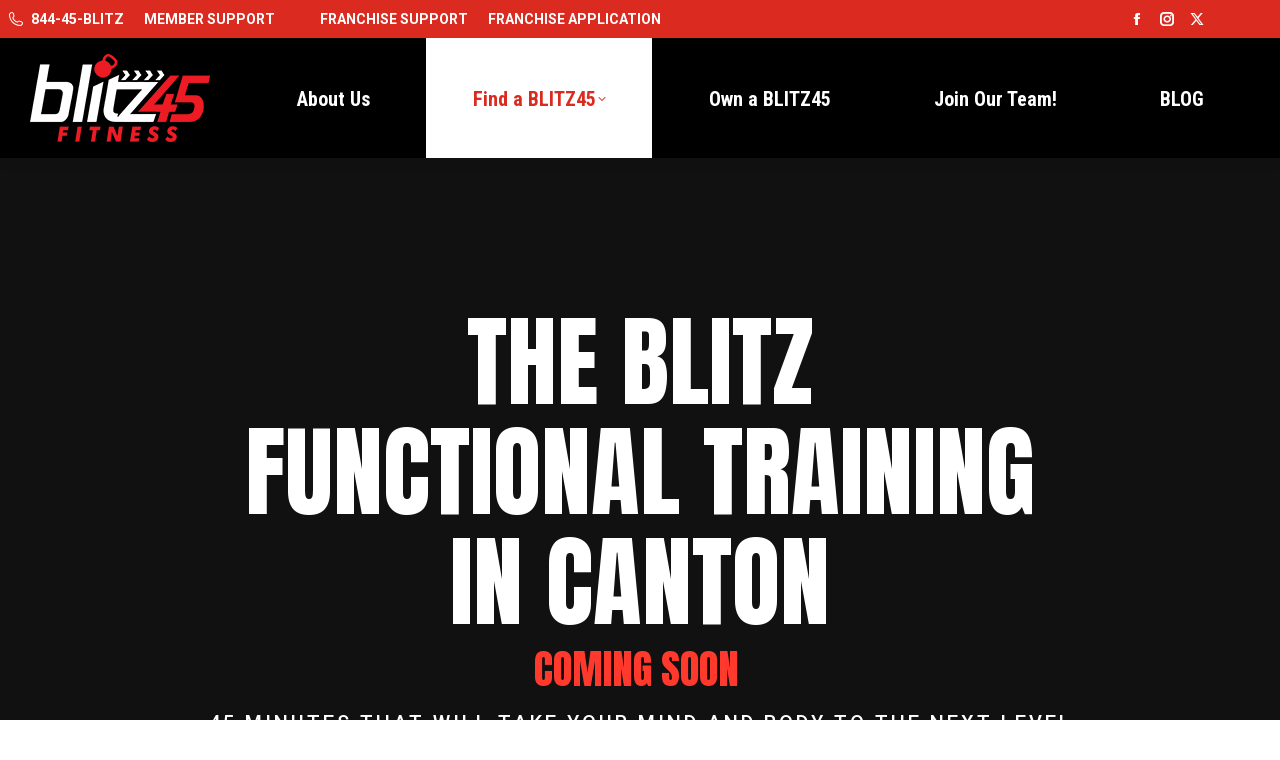

--- FILE ---
content_type: text/html; charset=UTF-8
request_url: https://blitz45fitness.com/canton-oh/
body_size: 22561
content:
<!DOCTYPE html> <!--[if !(IE 6) | !(IE 7) | !(IE 8)  ]><!--><html lang="en-US" class="no-js"> <!--<![endif]--><head><meta charset="UTF-8" /><meta name="viewport" content="width=device-width, initial-scale=1, maximum-scale=5, user-scalable=1"/><meta name="theme-color" content="#db2a1f"/><link rel="profile" href="https://gmpg.org/xfn/11" /> <script id="lpData">var lpData = {"site_url":"https:\/\/blitz45fitness.com","user_id":"0","theme":"dt-the7","lp_rest_url":"https:\/\/blitz45fitness.com\/wp-json\/","nonce":"99365996f8","is_course_archive":"","courses_url":"https:\/\/blitz45fitness.com\/courses\/","urlParams":[],"lp_version":"4.3.2.5","lp_rest_load_ajax":"https:\/\/blitz45fitness.com\/wp-json\/lp\/v1\/load_content_via_ajax\/","ajaxUrl":"https:\/\/blitz45fitness.com\/wp-admin\/admin-ajax.php","lpAjaxUrl":"https:\/\/blitz45fitness.com\/lp-ajax-handle","coverImageRatio":"5.16","toast":{"gravity":"bottom","position":"center","duration":3000,"close":1,"stopOnFocus":1,"classPrefix":"lp-toast"},"i18n":[]};</script> <script id="lpSettingCourses">var lpSettingCourses = {"lpArchiveLoadAjax":"1","lpArchiveNoLoadAjaxFirst":"0","lpArchivePaginationType":"","noLoadCoursesJs":"0"};</script> <style id="learn-press-custom-css">:root {
				--lp-container-max-width: 1290px;
				--lp-cotainer-padding: 1rem;
				--lp-primary-color: #ffb606;
				--lp-secondary-color: #442e66;
			}</style><meta name='robots' content='index, follow, max-image-preview:large, max-snippet:-1, max-video-preview:-1' /><link media="all" href="https://blitz45fitness.com/wp-content/cache/autoptimize/css/autoptimize_ec74a87558545c992135f9dbc6bac16b.css" rel="stylesheet"><title>Blitz Canton - Blitz45 | Group &amp; Personal Training</title><meta name="description" content="Blitz45 has arrived in Canton! Join us today and unlock access to our functional training facility." /><link rel="canonical" href="https://blitz45fitness.com/canton-oh/" /><meta property="og:locale" content="en_US" /><meta property="og:type" content="article" /><meta property="og:title" content="Blitz Canton - Blitz45 | Group &amp; Personal Training" /><meta property="og:description" content="Blitz45 has arrived in Canton! Join us today and unlock access to our functional training facility." /><meta property="og:url" content="https://blitz45fitness.com/canton-oh/" /><meta property="og:site_name" content="Blitz45" /><meta property="article:modified_time" content="2024-10-24T13:39:53+00:00" /><meta name="twitter:card" content="summary_large_image" /><meta name="twitter:label1" content="Est. reading time" /><meta name="twitter:data1" content="3 minutes" /> <script type="application/ld+json" class="yoast-schema-graph">{"@context":"https://schema.org","@graph":[{"@type":"WebPage","@id":"https://blitz45fitness.com/canton-oh/","url":"https://blitz45fitness.com/canton-oh/","name":"Blitz Canton - Blitz45 | Group & Personal Training","isPartOf":{"@id":"https://blitz45fitness.com/#website"},"datePublished":"2019-06-04T14:42:58+00:00","dateModified":"2024-10-24T13:39:53+00:00","description":"Blitz45 has arrived in Canton! Join us today and unlock access to our functional training facility.","breadcrumb":{"@id":"https://blitz45fitness.com/canton-oh/#breadcrumb"},"inLanguage":"en-US","potentialAction":[{"@type":"ReadAction","target":["https://blitz45fitness.com/canton-oh/"]}]},{"@type":"BreadcrumbList","@id":"https://blitz45fitness.com/canton-oh/#breadcrumb","itemListElement":[{"@type":"ListItem","position":1,"name":"Home","item":"https://blitz45fitness.com/"},{"@type":"ListItem","position":2,"name":"Blitz Canton"}]},{"@type":"WebSite","@id":"https://blitz45fitness.com/#website","url":"https://blitz45fitness.com/","name":"Blitz45","description":"Fitness Franchise Opportunity","publisher":{"@id":"https://blitz45fitness.com/#organization"},"potentialAction":[{"@type":"SearchAction","target":{"@type":"EntryPoint","urlTemplate":"https://blitz45fitness.com/?s={search_term_string}"},"query-input":{"@type":"PropertyValueSpecification","valueRequired":true,"valueName":"search_term_string"}}],"inLanguage":"en-US"},{"@type":"Organization","@id":"https://blitz45fitness.com/#organization","name":"Blitz45CampHill","url":"https://blitz45fitness.com/","logo":{"@type":"ImageObject","inLanguage":"en-US","@id":"https://blitz45fitness.com/#/schema/logo/image/","url":"","contentUrl":"","caption":"Blitz45CampHill"},"image":{"@id":"https://blitz45fitness.com/#/schema/logo/image/"}}]}</script>  <script>dataLayer = [{"title":"Blitz Canton","author":"Andrew Barnett","wordcount":1891,"logged_in":"false","page_id":3795,"post_date":"2019-06-04 10:42:58","post_type":"page"}];</script> <script>(function(w,d,s,l,i){w[l]=w[l]||[];w[l].push({'gtm.start':
new Date().getTime(),event:'gtm.js'});var f=d.getElementsByTagName(s)[0],
j=d.createElement(s),dl=l!='dataLayer'?'&l='+l:'';j.async=true;j.src=
'https://www.googletagmanager.com/gtm.js?id='+i+dl;f.parentNode.insertBefore(j,f);
})(window,document,'script','dataLayer','GTM-MD2WBFK');</script><script type='application/javascript'  id='pys-version-script'>console.log('PixelYourSite Free version 11.1.5.2');</script> <link rel='dns-prefetch' href='//www.googletagmanager.com' /><link rel='dns-prefetch' href='//fonts.googleapis.com' /><link rel="alternate" type="application/rss+xml" title="Blitz45 &raquo; Feed" href="https://blitz45fitness.com/feed/" /><link rel="alternate" type="application/rss+xml" title="Blitz45 &raquo; Comments Feed" href="https://blitz45fitness.com/comments/feed/" /><link rel="alternate" title="oEmbed (JSON)" type="application/json+oembed" href="https://blitz45fitness.com/wp-json/oembed/1.0/embed?url=https%3A%2F%2Fblitz45fitness.com%2Fcanton-oh%2F" /><link rel="alternate" title="oEmbed (XML)" type="text/xml+oembed" href="https://blitz45fitness.com/wp-json/oembed/1.0/embed?url=https%3A%2F%2Fblitz45fitness.com%2Fcanton-oh%2F&#038;format=xml" /><style id='wp-img-auto-sizes-contain-inline-css'>img:is([sizes=auto i],[sizes^="auto," i]){contain-intrinsic-size:3000px 1500px}
/*# sourceURL=wp-img-auto-sizes-contain-inline-css */</style><style id='wp-emoji-styles-inline-css'>img.wp-smiley, img.emoji {
		display: inline !important;
		border: none !important;
		box-shadow: none !important;
		height: 1em !important;
		width: 1em !important;
		margin: 0 0.07em !important;
		vertical-align: -0.1em !important;
		background: none !important;
		padding: 0 !important;
	}
/*# sourceURL=wp-emoji-styles-inline-css */</style><style id='global-styles-inline-css'>:root{--wp--preset--aspect-ratio--square: 1;--wp--preset--aspect-ratio--4-3: 4/3;--wp--preset--aspect-ratio--3-4: 3/4;--wp--preset--aspect-ratio--3-2: 3/2;--wp--preset--aspect-ratio--2-3: 2/3;--wp--preset--aspect-ratio--16-9: 16/9;--wp--preset--aspect-ratio--9-16: 9/16;--wp--preset--color--black: #000000;--wp--preset--color--cyan-bluish-gray: #abb8c3;--wp--preset--color--white: #FFF;--wp--preset--color--pale-pink: #f78da7;--wp--preset--color--vivid-red: #cf2e2e;--wp--preset--color--luminous-vivid-orange: #ff6900;--wp--preset--color--luminous-vivid-amber: #fcb900;--wp--preset--color--light-green-cyan: #7bdcb5;--wp--preset--color--vivid-green-cyan: #00d084;--wp--preset--color--pale-cyan-blue: #8ed1fc;--wp--preset--color--vivid-cyan-blue: #0693e3;--wp--preset--color--vivid-purple: #9b51e0;--wp--preset--color--accent: #db2a1f;--wp--preset--color--dark-gray: #111;--wp--preset--color--light-gray: #767676;--wp--preset--gradient--vivid-cyan-blue-to-vivid-purple: linear-gradient(135deg,rgb(6,147,227) 0%,rgb(155,81,224) 100%);--wp--preset--gradient--light-green-cyan-to-vivid-green-cyan: linear-gradient(135deg,rgb(122,220,180) 0%,rgb(0,208,130) 100%);--wp--preset--gradient--luminous-vivid-amber-to-luminous-vivid-orange: linear-gradient(135deg,rgb(252,185,0) 0%,rgb(255,105,0) 100%);--wp--preset--gradient--luminous-vivid-orange-to-vivid-red: linear-gradient(135deg,rgb(255,105,0) 0%,rgb(207,46,46) 100%);--wp--preset--gradient--very-light-gray-to-cyan-bluish-gray: linear-gradient(135deg,rgb(238,238,238) 0%,rgb(169,184,195) 100%);--wp--preset--gradient--cool-to-warm-spectrum: linear-gradient(135deg,rgb(74,234,220) 0%,rgb(151,120,209) 20%,rgb(207,42,186) 40%,rgb(238,44,130) 60%,rgb(251,105,98) 80%,rgb(254,248,76) 100%);--wp--preset--gradient--blush-light-purple: linear-gradient(135deg,rgb(255,206,236) 0%,rgb(152,150,240) 100%);--wp--preset--gradient--blush-bordeaux: linear-gradient(135deg,rgb(254,205,165) 0%,rgb(254,45,45) 50%,rgb(107,0,62) 100%);--wp--preset--gradient--luminous-dusk: linear-gradient(135deg,rgb(255,203,112) 0%,rgb(199,81,192) 50%,rgb(65,88,208) 100%);--wp--preset--gradient--pale-ocean: linear-gradient(135deg,rgb(255,245,203) 0%,rgb(182,227,212) 50%,rgb(51,167,181) 100%);--wp--preset--gradient--electric-grass: linear-gradient(135deg,rgb(202,248,128) 0%,rgb(113,206,126) 100%);--wp--preset--gradient--midnight: linear-gradient(135deg,rgb(2,3,129) 0%,rgb(40,116,252) 100%);--wp--preset--font-size--small: 13px;--wp--preset--font-size--medium: 20px;--wp--preset--font-size--large: 36px;--wp--preset--font-size--x-large: 42px;--wp--preset--spacing--20: 0.44rem;--wp--preset--spacing--30: 0.67rem;--wp--preset--spacing--40: 1rem;--wp--preset--spacing--50: 1.5rem;--wp--preset--spacing--60: 2.25rem;--wp--preset--spacing--70: 3.38rem;--wp--preset--spacing--80: 5.06rem;--wp--preset--shadow--natural: 6px 6px 9px rgba(0, 0, 0, 0.2);--wp--preset--shadow--deep: 12px 12px 50px rgba(0, 0, 0, 0.4);--wp--preset--shadow--sharp: 6px 6px 0px rgba(0, 0, 0, 0.2);--wp--preset--shadow--outlined: 6px 6px 0px -3px rgb(255, 255, 255), 6px 6px rgb(0, 0, 0);--wp--preset--shadow--crisp: 6px 6px 0px rgb(0, 0, 0);}:where(.is-layout-flex){gap: 0.5em;}:where(.is-layout-grid){gap: 0.5em;}body .is-layout-flex{display: flex;}.is-layout-flex{flex-wrap: wrap;align-items: center;}.is-layout-flex > :is(*, div){margin: 0;}body .is-layout-grid{display: grid;}.is-layout-grid > :is(*, div){margin: 0;}:where(.wp-block-columns.is-layout-flex){gap: 2em;}:where(.wp-block-columns.is-layout-grid){gap: 2em;}:where(.wp-block-post-template.is-layout-flex){gap: 1.25em;}:where(.wp-block-post-template.is-layout-grid){gap: 1.25em;}.has-black-color{color: var(--wp--preset--color--black) !important;}.has-cyan-bluish-gray-color{color: var(--wp--preset--color--cyan-bluish-gray) !important;}.has-white-color{color: var(--wp--preset--color--white) !important;}.has-pale-pink-color{color: var(--wp--preset--color--pale-pink) !important;}.has-vivid-red-color{color: var(--wp--preset--color--vivid-red) !important;}.has-luminous-vivid-orange-color{color: var(--wp--preset--color--luminous-vivid-orange) !important;}.has-luminous-vivid-amber-color{color: var(--wp--preset--color--luminous-vivid-amber) !important;}.has-light-green-cyan-color{color: var(--wp--preset--color--light-green-cyan) !important;}.has-vivid-green-cyan-color{color: var(--wp--preset--color--vivid-green-cyan) !important;}.has-pale-cyan-blue-color{color: var(--wp--preset--color--pale-cyan-blue) !important;}.has-vivid-cyan-blue-color{color: var(--wp--preset--color--vivid-cyan-blue) !important;}.has-vivid-purple-color{color: var(--wp--preset--color--vivid-purple) !important;}.has-black-background-color{background-color: var(--wp--preset--color--black) !important;}.has-cyan-bluish-gray-background-color{background-color: var(--wp--preset--color--cyan-bluish-gray) !important;}.has-white-background-color{background-color: var(--wp--preset--color--white) !important;}.has-pale-pink-background-color{background-color: var(--wp--preset--color--pale-pink) !important;}.has-vivid-red-background-color{background-color: var(--wp--preset--color--vivid-red) !important;}.has-luminous-vivid-orange-background-color{background-color: var(--wp--preset--color--luminous-vivid-orange) !important;}.has-luminous-vivid-amber-background-color{background-color: var(--wp--preset--color--luminous-vivid-amber) !important;}.has-light-green-cyan-background-color{background-color: var(--wp--preset--color--light-green-cyan) !important;}.has-vivid-green-cyan-background-color{background-color: var(--wp--preset--color--vivid-green-cyan) !important;}.has-pale-cyan-blue-background-color{background-color: var(--wp--preset--color--pale-cyan-blue) !important;}.has-vivid-cyan-blue-background-color{background-color: var(--wp--preset--color--vivid-cyan-blue) !important;}.has-vivid-purple-background-color{background-color: var(--wp--preset--color--vivid-purple) !important;}.has-black-border-color{border-color: var(--wp--preset--color--black) !important;}.has-cyan-bluish-gray-border-color{border-color: var(--wp--preset--color--cyan-bluish-gray) !important;}.has-white-border-color{border-color: var(--wp--preset--color--white) !important;}.has-pale-pink-border-color{border-color: var(--wp--preset--color--pale-pink) !important;}.has-vivid-red-border-color{border-color: var(--wp--preset--color--vivid-red) !important;}.has-luminous-vivid-orange-border-color{border-color: var(--wp--preset--color--luminous-vivid-orange) !important;}.has-luminous-vivid-amber-border-color{border-color: var(--wp--preset--color--luminous-vivid-amber) !important;}.has-light-green-cyan-border-color{border-color: var(--wp--preset--color--light-green-cyan) !important;}.has-vivid-green-cyan-border-color{border-color: var(--wp--preset--color--vivid-green-cyan) !important;}.has-pale-cyan-blue-border-color{border-color: var(--wp--preset--color--pale-cyan-blue) !important;}.has-vivid-cyan-blue-border-color{border-color: var(--wp--preset--color--vivid-cyan-blue) !important;}.has-vivid-purple-border-color{border-color: var(--wp--preset--color--vivid-purple) !important;}.has-vivid-cyan-blue-to-vivid-purple-gradient-background{background: var(--wp--preset--gradient--vivid-cyan-blue-to-vivid-purple) !important;}.has-light-green-cyan-to-vivid-green-cyan-gradient-background{background: var(--wp--preset--gradient--light-green-cyan-to-vivid-green-cyan) !important;}.has-luminous-vivid-amber-to-luminous-vivid-orange-gradient-background{background: var(--wp--preset--gradient--luminous-vivid-amber-to-luminous-vivid-orange) !important;}.has-luminous-vivid-orange-to-vivid-red-gradient-background{background: var(--wp--preset--gradient--luminous-vivid-orange-to-vivid-red) !important;}.has-very-light-gray-to-cyan-bluish-gray-gradient-background{background: var(--wp--preset--gradient--very-light-gray-to-cyan-bluish-gray) !important;}.has-cool-to-warm-spectrum-gradient-background{background: var(--wp--preset--gradient--cool-to-warm-spectrum) !important;}.has-blush-light-purple-gradient-background{background: var(--wp--preset--gradient--blush-light-purple) !important;}.has-blush-bordeaux-gradient-background{background: var(--wp--preset--gradient--blush-bordeaux) !important;}.has-luminous-dusk-gradient-background{background: var(--wp--preset--gradient--luminous-dusk) !important;}.has-pale-ocean-gradient-background{background: var(--wp--preset--gradient--pale-ocean) !important;}.has-electric-grass-gradient-background{background: var(--wp--preset--gradient--electric-grass) !important;}.has-midnight-gradient-background{background: var(--wp--preset--gradient--midnight) !important;}.has-small-font-size{font-size: var(--wp--preset--font-size--small) !important;}.has-medium-font-size{font-size: var(--wp--preset--font-size--medium) !important;}.has-large-font-size{font-size: var(--wp--preset--font-size--large) !important;}.has-x-large-font-size{font-size: var(--wp--preset--font-size--x-large) !important;}
/*# sourceURL=global-styles-inline-css */</style><style id='classic-theme-styles-inline-css'>/*! This file is auto-generated */
.wp-block-button__link{color:#fff;background-color:#32373c;border-radius:9999px;box-shadow:none;text-decoration:none;padding:calc(.667em + 2px) calc(1.333em + 2px);font-size:1.125em}.wp-block-file__button{background:#32373c;color:#fff;text-decoration:none}
/*# sourceURL=/wp-includes/css/classic-themes.min.css */</style><link rel='stylesheet' id='dt-web-fonts-css' href='https://fonts.googleapis.com/css?family=Roboto:400,600,700%7CRoboto+Condensed:400,600,700%7CMontserrat:400,600,700,800' media='all' /><style id='dt-main-inline-css'>body #load {
  display: block;
  height: 100%;
  overflow: hidden;
  position: fixed;
  width: 100%;
  z-index: 9901;
  opacity: 1;
  visibility: visible;
  transition: all .35s ease-out;
}
.load-wrap {
  width: 100%;
  height: 100%;
  background-position: center center;
  background-repeat: no-repeat;
  text-align: center;
  display: -ms-flexbox;
  display: -ms-flex;
  display: flex;
  -ms-align-items: center;
  -ms-flex-align: center;
  align-items: center;
  -ms-flex-flow: column wrap;
  flex-flow: column wrap;
  -ms-flex-pack: center;
  -ms-justify-content: center;
  justify-content: center;
}
.load-wrap > svg {
  position: absolute;
  top: 50%;
  left: 50%;
  transform: translate(-50%,-50%);
}
#load {
  background: var(--the7-elementor-beautiful-loading-bg,#ffffff);
  --the7-beautiful-spinner-color2: var(--the7-beautiful-spinner-color,#db2a1f);
}

/*# sourceURL=dt-main-inline-css */</style><link rel='stylesheet' id='ultimate-vc-addons-google-fonts-css' href='https://fonts.googleapis.com/css?family=Roboto+Condensed' media='all' /> <script src="https://blitz45fitness.com/wp-includes/js/jquery/jquery.min.js?ver=3.7.1" id="jquery-core-js"></script> <script src="https://blitz45fitness.com/wp-includes/js/jquery/jquery-migrate.min.js?ver=3.4.1" id="jquery-migrate-js"></script> <script id="ays-pb-js-extra">var pbLocalizeObj = {"ajax":"https://blitz45fitness.com/wp-admin/admin-ajax.php","seconds":"seconds","thisWillClose":"This will close in","icons":{"close_icon":"\u003Csvg class=\"ays_pb_material_close_icon\" xmlns=\"https://www.w3.org/2000/svg\" height=\"36px\" viewBox=\"0 0 24 24\" width=\"36px\" fill=\"#000000\" alt=\"Pop-up Close\"\u003E\u003Cpath d=\"M0 0h24v24H0z\" fill=\"none\"/\u003E\u003Cpath d=\"M19 6.41L17.59 5 12 10.59 6.41 5 5 6.41 10.59 12 5 17.59 6.41 19 12 13.41 17.59 19 19 17.59 13.41 12z\"/\u003E\u003C/svg\u003E","close_circle_icon":"\u003Csvg class=\"ays_pb_material_close_circle_icon\" xmlns=\"https://www.w3.org/2000/svg\" height=\"24\" viewBox=\"0 0 24 24\" width=\"36\" alt=\"Pop-up Close\"\u003E\u003Cpath d=\"M0 0h24v24H0z\" fill=\"none\"/\u003E\u003Cpath d=\"M12 2C6.47 2 2 6.47 2 12s4.47 10 10 10 10-4.47 10-10S17.53 2 12 2zm5 13.59L15.59 17 12 13.41 8.41 17 7 15.59 10.59 12 7 8.41 8.41 7 12 10.59 15.59 7 17 8.41 13.41 12 17 15.59z\"/\u003E\u003C/svg\u003E","volume_up_icon":"\u003Csvg class=\"ays_pb_fa_volume\" xmlns=\"https://www.w3.org/2000/svg\" height=\"24\" viewBox=\"0 0 24 24\" width=\"36\"\u003E\u003Cpath d=\"M0 0h24v24H0z\" fill=\"none\"/\u003E\u003Cpath d=\"M3 9v6h4l5 5V4L7 9H3zm13.5 3c0-1.77-1.02-3.29-2.5-4.03v8.05c1.48-.73 2.5-2.25 2.5-4.02zM14 3.23v2.06c2.89.86 5 3.54 5 6.71s-2.11 5.85-5 6.71v2.06c4.01-.91 7-4.49 7-8.77s-2.99-7.86-7-8.77z\"/\u003E\u003C/svg\u003E","volume_mute_icon":"\u003Csvg xmlns=\"https://www.w3.org/2000/svg\" height=\"24\" viewBox=\"0 0 24 24\" width=\"24\"\u003E\u003Cpath d=\"M0 0h24v24H0z\" fill=\"none\"/\u003E\u003Cpath d=\"M7 9v6h4l5 5V4l-5 5H7z\"/\u003E\u003C/svg\u003E"}};
//# sourceURL=ays-pb-js-extra</script> <script src="//blitz45fitness.com/wp-content/plugins/revslider/sr6/assets/js/rbtools.min.js?ver=6.7.38" async id="tp-tools-js"></script> <script src="//blitz45fitness.com/wp-content/plugins/revslider/sr6/assets/js/rs6.min.js?ver=6.7.38" async id="revmin-js"></script> <script id="pys-js-extra">var pysOptions = {"staticEvents":[],"dynamicEvents":[],"triggerEvents":[],"triggerEventTypes":[],"debug":"","siteUrl":"https://blitz45fitness.com","ajaxUrl":"https://blitz45fitness.com/wp-admin/admin-ajax.php","ajax_event":"4aeee27b73","enable_remove_download_url_param":"1","cookie_duration":"7","last_visit_duration":"60","enable_success_send_form":"","ajaxForServerEvent":"1","ajaxForServerStaticEvent":"1","useSendBeacon":"1","send_external_id":"1","external_id_expire":"180","track_cookie_for_subdomains":"1","google_consent_mode":"1","gdpr":{"ajax_enabled":false,"all_disabled_by_api":false,"facebook_disabled_by_api":false,"analytics_disabled_by_api":false,"google_ads_disabled_by_api":false,"pinterest_disabled_by_api":false,"bing_disabled_by_api":false,"reddit_disabled_by_api":false,"externalID_disabled_by_api":false,"facebook_prior_consent_enabled":true,"analytics_prior_consent_enabled":true,"google_ads_prior_consent_enabled":null,"pinterest_prior_consent_enabled":true,"bing_prior_consent_enabled":true,"cookiebot_integration_enabled":false,"cookiebot_facebook_consent_category":"marketing","cookiebot_analytics_consent_category":"statistics","cookiebot_tiktok_consent_category":"marketing","cookiebot_google_ads_consent_category":"marketing","cookiebot_pinterest_consent_category":"marketing","cookiebot_bing_consent_category":"marketing","consent_magic_integration_enabled":false,"real_cookie_banner_integration_enabled":false,"cookie_notice_integration_enabled":false,"cookie_law_info_integration_enabled":false,"analytics_storage":{"enabled":true,"value":"granted","filter":false},"ad_storage":{"enabled":true,"value":"granted","filter":false},"ad_user_data":{"enabled":true,"value":"granted","filter":false},"ad_personalization":{"enabled":true,"value":"granted","filter":false}},"cookie":{"disabled_all_cookie":false,"disabled_start_session_cookie":false,"disabled_advanced_form_data_cookie":false,"disabled_landing_page_cookie":false,"disabled_first_visit_cookie":false,"disabled_trafficsource_cookie":false,"disabled_utmTerms_cookie":false,"disabled_utmId_cookie":false},"tracking_analytics":{"TrafficSource":"direct","TrafficLanding":"undefined","TrafficUtms":[],"TrafficUtmsId":[]},"GATags":{"ga_datalayer_type":"default","ga_datalayer_name":"dataLayerPYS"},"woo":{"enabled":false},"edd":{"enabled":false},"cache_bypass":"1769004798"};
//# sourceURL=pys-js-extra</script> <script id="dt-above-fold-js-extra">var dtLocal = {"themeUrl":"https://blitz45fitness.com/wp-content/themes/dt-the7","passText":"To view this protected post, enter the password below:","moreButtonText":{"loading":"Loading...","loadMore":"Load more"},"postID":"3795","ajaxurl":"https://blitz45fitness.com/wp-admin/admin-ajax.php","REST":{"baseUrl":"https://blitz45fitness.com/wp-json/the7/v1","endpoints":{"sendMail":"/send-mail"}},"contactMessages":{"required":"One or more fields have an error. Please check and try again.","terms":"Please accept the privacy policy.","fillTheCaptchaError":"Please, fill the captcha."},"captchaSiteKey":"","ajaxNonce":"5e10bd4272","pageData":{"type":"page","template":"page","layout":null},"themeSettings":{"smoothScroll":"off","lazyLoading":false,"desktopHeader":{"height":120},"ToggleCaptionEnabled":"disabled","ToggleCaption":"Navigation","floatingHeader":{"showAfter":160,"showMenu":true,"height":70,"logo":{"showLogo":true,"html":"\u003Cimg class=\" preload-me\" src=\"https://blitz45fitness.com/wp-content/uploads/2023/03/Blitz45-Fitness-Sm.png\" srcset=\"https://blitz45fitness.com/wp-content/uploads/2023/03/Blitz45-Fitness-Sm.png 118w, https://blitz45fitness.com/wp-content/uploads/2023/03/Blitz45-Fitness-Med.png 180w\" width=\"118\" height=\"57\"   sizes=\"118px\" alt=\"Blitz45\" /\u003E","url":"https://blitz45fitness.com/"}},"topLine":{"floatingTopLine":{"logo":{"showLogo":false,"html":""}}},"mobileHeader":{"firstSwitchPoint":1050,"secondSwitchPoint":778,"firstSwitchPointHeight":70,"secondSwitchPointHeight":70,"mobileToggleCaptionEnabled":"disabled","mobileToggleCaption":"Menu"},"stickyMobileHeaderFirstSwitch":{"logo":{"html":"\u003Cimg class=\" preload-me\" src=\"https://blitz45fitness.com/wp-content/uploads/2023/03/Blitz45-Fitness-Med.png\" srcset=\"https://blitz45fitness.com/wp-content/uploads/2023/03/Blitz45-Fitness-Med.png 180w, https://blitz45fitness.com/wp-content/uploads/2023/03/Blitz45-Fitness-Med.png 180w\" width=\"180\" height=\"88\"   sizes=\"180px\" alt=\"Blitz45\" /\u003E"}},"stickyMobileHeaderSecondSwitch":{"logo":{"html":"\u003Cimg class=\" preload-me\" src=\"https://blitz45fitness.com/wp-content/uploads/2023/03/Blitz45-Fitness-Med.png\" srcset=\"https://blitz45fitness.com/wp-content/uploads/2023/03/Blitz45-Fitness-Med.png 180w, https://blitz45fitness.com/wp-content/uploads/2023/03/Blitz45-Fitness-Med.png 180w\" width=\"180\" height=\"88\"   sizes=\"180px\" alt=\"Blitz45\" /\u003E"}},"sidebar":{"switchPoint":990},"boxedWidth":"1280px"},"VCMobileScreenWidth":"768"};
var dtShare = {"shareButtonText":{"facebook":"Share on Facebook","twitter":"Share on X","pinterest":"Pin it","linkedin":"Share on Linkedin","whatsapp":"Share on Whatsapp"},"overlayOpacity":"85"};
//# sourceURL=dt-above-fold-js-extra</script> 
 <script src="https://www.googletagmanager.com/gtag/js?id=G-ZCRMSLQTCV" id="google_gtagjs-js" async></script> <script id="google_gtagjs-js-after">window.dataLayer = window.dataLayer || [];function gtag(){dataLayer.push(arguments);}
gtag("set","linker",{"domains":["blitz45fitness.com"]});
gtag("js", new Date());
gtag("set", "developer_id.dZTNiMT", true);
gtag("config", "G-ZCRMSLQTCV");
//# sourceURL=google_gtagjs-js-after</script> <script></script><link rel="https://api.w.org/" href="https://blitz45fitness.com/wp-json/" /><link rel="alternate" title="JSON" type="application/json" href="https://blitz45fitness.com/wp-json/wp/v2/pages/3795" /><link rel="EditURI" type="application/rsd+xml" title="RSD" href="https://blitz45fitness.com/xmlrpc.php?rsd" /><link rel='shortlink' href='https://blitz45fitness.com/?p=3795' /><meta name="generator" content="Site Kit by Google 1.170.0" /> <script type="text/javascript" id="zsiqchat">var $zoho=$zoho || {};$zoho.salesiq = $zoho.salesiq || {widgetcode: "0a1f0e8f63f0d28b89246e97d34e74da0982c8931fea52fa41560fea7ae4cfb2ffc3cc3d5b86eb400dbfdec417719448", values:{},ready:function(){}};var d=document;s=d.createElement("script");s.type="text/javascript";s.id="zsiqscript";s.defer=true;s.src="https://salesiq.zoho.com/widget";t=d.getElementsByTagName("script")[0];t.parentNode.insertBefore(s,t);</script> <script>$zoho.salesiq.ready = function()

{
$zoho.salesiq.customfield.add(

{

"name":"interest",

"hint":"What are you interested in?",

"type":"selectbox",

"options":[

{

"text":"Franchise Info",

"value":"Franchise Info"

},
{

"text":"Membership Info",

"value":"Membership Info"

},
{

"text":"Other",

"value":"Other"

}],

"required":"true",

"visibility":"both",

"callback":function(value){}

 });
$zoho.salesiq.customfield.add(

{

"name":"location",

"hint":"What's Your Gym Location or Market?",

"type":"text",


"required":"true",

"visibility":"both",

"callback":function(value){}

 });
}</script> <style>#h5vpQuickPlayer { width: 100%; max-width: 100%; margin: 0 auto; }</style> <script>document.documentElement.className += " js";</script> <meta name="generator" content="Powered by WPBakery Page Builder - drag and drop page builder for WordPress."/> <script type='application/javascript' id='pys-config-warning-script'>console.warn('PixelYourSite: no pixel configured.');</script> <meta name="generator" content="Powered by Slider Revolution 6.7.38 - responsive, Mobile-Friendly Slider Plugin for WordPress with comfortable drag and drop interface." />  <script>(function(w,d,s,l,i){w[l]=w[l]||[];w[l].push({'gtm.start':
new Date().getTime(),event:'gtm.js'});var f=d.getElementsByTagName(s)[0],
j=d.createElement(s),dl=l!='dataLayer'?'&l='+l:'';j.async=true;j.src=
'https://www.googletagmanager.com/gtm.js?id='+i+dl;f.parentNode.insertBefore(j,f);
})(window,document,'script','dataLayer','GTM-PNS5QBR');</script> 
 <script async src="https://www.googletagmanager.com/gtag/js?id=AW-819896010"></script> <script>window.dataLayer = window.dataLayer || [];
  function gtag(){dataLayer.push(arguments);}
  gtag('js', new Date());

  gtag('config', 'AW-819896010');</script> <meta name="google-site-verification" content="JpvwRBfhpcvjGq6VUiCLNztdDoxWqUR2W3me74qgk6Y" />  <script>!function(f,b,e,v,n,t,s)
  {if(f.fbq)return;n=f.fbq=function(){n.callMethod?
  n.callMethod.apply(n,arguments):n.queue.push(arguments)};
  if(!f._fbq)f._fbq=n;n.push=n;n.loaded=!0;n.version='2.0';
  n.queue=[];t=b.createElement(e);t.async=!0;
  t.src=v;s=b.getElementsByTagName(e)[0];
  s.parentNode.insertBefore(t,s)}(window, document,'script',
  'https://connect.facebook.net/en_US/fbevents.js');
  fbq('init', '894981617989048');
  fbq('track', 'PageView');</script> <noscript><img height="1" width="1" style="display:none"
 src="https://www.facebook.com/tr?id=894981617989048&ev=PageView&noscript=1"
/></noscript>  <script async src="https://www.googletagmanager.com/gtag/js?id=UA-188542369-1"></script> <script>window.dataLayer = window.dataLayer || [];
  function gtag(){dataLayer.push(arguments);}
  gtag('js', new Date());

  gtag('config', 'UA-188542369-1');</script><script type="text/javascript" id="the7-loader-script">document.addEventListener("DOMContentLoaded", function(event) {
	var load = document.getElementById("load");
	if(!load.classList.contains('loader-removed')){
		var removeLoading = setTimeout(function() {
			load.className += " loader-removed";
		}, 300);
	}
});</script> <link rel="icon" href="https://blitz45fitness.com/wp-content/uploads/2022/06/blitzkettlebellsm.png" type="image/png" sizes="16x16"/><link rel="icon" href="https://blitz45fitness.com/wp-content/uploads/2022/06/blitzkettlebellbig.png" type="image/png" sizes="32x32"/><script>function setREVStartSize(e){
			//window.requestAnimationFrame(function() {
				window.RSIW = window.RSIW===undefined ? window.innerWidth : window.RSIW;
				window.RSIH = window.RSIH===undefined ? window.innerHeight : window.RSIH;
				try {
					var pw = document.getElementById(e.c).parentNode.offsetWidth,
						newh;
					pw = pw===0 || isNaN(pw) || (e.l=="fullwidth" || e.layout=="fullwidth") ? window.RSIW : pw;
					e.tabw = e.tabw===undefined ? 0 : parseInt(e.tabw);
					e.thumbw = e.thumbw===undefined ? 0 : parseInt(e.thumbw);
					e.tabh = e.tabh===undefined ? 0 : parseInt(e.tabh);
					e.thumbh = e.thumbh===undefined ? 0 : parseInt(e.thumbh);
					e.tabhide = e.tabhide===undefined ? 0 : parseInt(e.tabhide);
					e.thumbhide = e.thumbhide===undefined ? 0 : parseInt(e.thumbhide);
					e.mh = e.mh===undefined || e.mh=="" || e.mh==="auto" ? 0 : parseInt(e.mh,0);
					if(e.layout==="fullscreen" || e.l==="fullscreen")
						newh = Math.max(e.mh,window.RSIH);
					else{
						e.gw = Array.isArray(e.gw) ? e.gw : [e.gw];
						for (var i in e.rl) if (e.gw[i]===undefined || e.gw[i]===0) e.gw[i] = e.gw[i-1];
						e.gh = e.el===undefined || e.el==="" || (Array.isArray(e.el) && e.el.length==0)? e.gh : e.el;
						e.gh = Array.isArray(e.gh) ? e.gh : [e.gh];
						for (var i in e.rl) if (e.gh[i]===undefined || e.gh[i]===0) e.gh[i] = e.gh[i-1];
											
						var nl = new Array(e.rl.length),
							ix = 0,
							sl;
						e.tabw = e.tabhide>=pw ? 0 : e.tabw;
						e.thumbw = e.thumbhide>=pw ? 0 : e.thumbw;
						e.tabh = e.tabhide>=pw ? 0 : e.tabh;
						e.thumbh = e.thumbhide>=pw ? 0 : e.thumbh;
						for (var i in e.rl) nl[i] = e.rl[i]<window.RSIW ? 0 : e.rl[i];
						sl = nl[0];
						for (var i in nl) if (sl>nl[i] && nl[i]>0) { sl = nl[i]; ix=i;}
						var m = pw>(e.gw[ix]+e.tabw+e.thumbw) ? 1 : (pw-(e.tabw+e.thumbw)) / (e.gw[ix]);
						newh =  (e.gh[ix] * m) + (e.tabh + e.thumbh);
					}
					var el = document.getElementById(e.c);
					if (el!==null && el) el.style.height = newh+"px";
					el = document.getElementById(e.c+"_wrapper");
					if (el!==null && el) {
						el.style.height = newh+"px";
						el.style.display = "block";
					}
				} catch(e){
					console.log("Failure at Presize of Slider:" + e)
				}
			//});
		  };</script> <style id="wp-custom-css">.woocommerce-checkout .woocommerce-additional-fields .ce-field {
  display: none !important;
}</style><style type="text/css" data-type="vc_shortcodes-custom-css">.vc_custom_1541103539669{padding-top: 70px !important;padding-bottom: 30px !important;}.vc_custom_1516033341491{padding-top: 30px !important;padding-bottom: 50px !important;}.vc_custom_1515867330708{padding-top: 70px !important;padding-bottom: 25px !important;background-color: #f2f3f3 !important;}.vc_custom_1491746388981{padding-bottom: 50px !important;}.vc_custom_1491746397816{padding-bottom: 50px !important;}.vc_custom_1515864720029{padding-bottom: 30px !important;}.vc_custom_1597757299325{margin-top: 0px !important;margin-right: 10px !important;margin-bottom: 0px !important;padding-top: 0px !important;padding-right: 0px !important;padding-bottom: 0px !important;}.vc_custom_1491746299333{padding-bottom: 0px !important;}.vc_custom_1597757323806{margin-top: 0px !important;margin-right: 10px !important;margin-bottom: 0px !important;padding-top: 0px !important;padding-right: 0px !important;padding-bottom: 0px !important;}.vc_custom_1516031968736{margin-top: 0px !important;margin-bottom: 0px !important;padding-top: 0px !important;padding-bottom: 20px !important;}.vc_custom_1516032065769{margin-top: 0px !important;margin-bottom: 0px !important;padding-top: 0px !important;padding-bottom: 20px !important;}.vc_custom_1516032367842{margin-top: 0px !important;margin-bottom: 0px !important;padding-top: 0px !important;padding-bottom: 20px !important;}.vc_custom_1516032383945{margin-top: 0px !important;margin-bottom: 0px !important;padding-top: 0px !important;padding-bottom: 20px !important;}.vc_custom_1490277146586{padding-bottom: 50px !important;}.vc_custom_1490277138057{padding-bottom: 50px !important;}.vc_custom_1490277133537{padding-bottom: 50px !important;}.vc_custom_1600455435070{margin-top: 0px !important;border-top-width: 0px !important;padding-top: 0px !important;}</style><noscript><style>.wpb_animate_when_almost_visible { opacity: 1; }</style></noscript><style id='the7-custom-inline-css' type='text/css'>.extra-modal-class .ult_modal-body {
padding: 0;
}
@media (max-width: 767px){
.ult_modal.ult-container, .ult_modal.ult-medium, .ult_modal.ult-small {
width: 100%;
}
.ult-open>.ult_modal div.ult_modal-body>iframe{
width:100% !important;
}
a.ytp-youtube-button.ytp-button.yt-uix-sessionlink {
    display: none !important;
}
.top-bar {
    display: none !important;
}</style><style id='rs-plugin-settings-inline-css'>#rs-demo-id {}
/*# sourceURL=rs-plugin-settings-inline-css */</style></head><body id="the7-body" class="wp-singular page-template-default page page-id-3795 wp-embed-responsive wp-theme-dt-the7 the7-core-ver-2.7.12 slideshow-on dt-responsive-on right-mobile-menu-close-icon ouside-menu-close-icon mobile-hamburger-close-bg-enable mobile-hamburger-close-bg-hover-enable  fade-medium-mobile-menu-close-icon fade-medium-menu-close-icon srcset-enabled btn-flat custom-btn-color custom-btn-hover-color phantom-slide phantom-shadow-decoration phantom-custom-logo-on floating-mobile-menu-icon top-header first-switch-logo-left first-switch-menu-right second-switch-logo-left second-switch-menu-right right-mobile-menu layzr-loading-on popup-message-style the7-ver-14.0.2.1 dt-fa-compatibility wpb-js-composer js-comp-ver-8.7.2 vc_responsive">
<!-- Google Tag Manager (noscript) -->
<noscript><iframe src="https://www.googletagmanager.com/ns.html?id=GTM-PNS5QBR"
height="0" width="0" style="display:none;visibility:hidden"></iframe></noscript>
<!-- End Google Tag Manager (noscript) --> <noscript><iframe src="https://www.googletagmanager.com/ns.html?id=GTM-MD2WBFK" height="0" width="0" style="display:none;visibility:hidden"></iframe></noscript><div id="load" class="spinner-loader"><div class="load-wrap"><style type="text/css">[class*="the7-spinner-animate-"]{
        animation: spinner-animation 1s cubic-bezier(1,1,1,1) infinite;
        x:46.5px;
        y:40px;
        width:7px;
        height:20px;
        fill:var(--the7-beautiful-spinner-color2);
        opacity: 0.2;
    }
    .the7-spinner-animate-2{
        animation-delay: 0.083s;
    }
    .the7-spinner-animate-3{
        animation-delay: 0.166s;
    }
    .the7-spinner-animate-4{
         animation-delay: 0.25s;
    }
    .the7-spinner-animate-5{
         animation-delay: 0.33s;
    }
    .the7-spinner-animate-6{
         animation-delay: 0.416s;
    }
    .the7-spinner-animate-7{
         animation-delay: 0.5s;
    }
    .the7-spinner-animate-8{
         animation-delay: 0.58s;
    }
    .the7-spinner-animate-9{
         animation-delay: 0.666s;
    }
    .the7-spinner-animate-10{
         animation-delay: 0.75s;
    }
    .the7-spinner-animate-11{
        animation-delay: 0.83s;
    }
    .the7-spinner-animate-12{
        animation-delay: 0.916s;
    }
    @keyframes spinner-animation{
        from {
            opacity: 1;
        }
        to{
            opacity: 0;
        }
    }</style><svg width="75px" height="75px" xmlns="http://www.w3.org/2000/svg" viewBox="0 0 100 100" preserveAspectRatio="xMidYMid"> <rect class="the7-spinner-animate-1" rx="5" ry="5" transform="rotate(0 50 50) translate(0 -30)"></rect> <rect class="the7-spinner-animate-2" rx="5" ry="5" transform="rotate(30 50 50) translate(0 -30)"></rect> <rect class="the7-spinner-animate-3" rx="5" ry="5" transform="rotate(60 50 50) translate(0 -30)"></rect> <rect class="the7-spinner-animate-4" rx="5" ry="5" transform="rotate(90 50 50) translate(0 -30)"></rect> <rect class="the7-spinner-animate-5" rx="5" ry="5" transform="rotate(120 50 50) translate(0 -30)"></rect> <rect class="the7-spinner-animate-6" rx="5" ry="5" transform="rotate(150 50 50) translate(0 -30)"></rect> <rect class="the7-spinner-animate-7" rx="5" ry="5" transform="rotate(180 50 50) translate(0 -30)"></rect> <rect class="the7-spinner-animate-8" rx="5" ry="5" transform="rotate(210 50 50) translate(0 -30)"></rect> <rect class="the7-spinner-animate-9" rx="5" ry="5" transform="rotate(240 50 50) translate(0 -30)"></rect> <rect class="the7-spinner-animate-10" rx="5" ry="5" transform="rotate(270 50 50) translate(0 -30)"></rect> <rect class="the7-spinner-animate-11" rx="5" ry="5" transform="rotate(300 50 50) translate(0 -30)"></rect> <rect class="the7-spinner-animate-12" rx="5" ry="5" transform="rotate(330 50 50) translate(0 -30)"></rect> </svg></div></div><div id="page" > <a class="skip-link screen-reader-text" href="#content">Skip to content</a><div class="masthead inline-header justify widgets full-height surround shadow-decoration shadow-mobile-header-decoration small-mobile-menu-icon mobile-menu-icon-bg-on mobile-menu-icon-hover-bg-on dt-parent-menu-clickable show-sub-menu-on-hover show-device-logo show-mobile-logo" ><div class="top-bar top-bar-line-hide"><div class="top-bar-bg" ></div><div class="left-widgets mini-widgets"><span class="mini-contacts phone show-on-desktop near-logo-first-switch in-menu-second-switch"><i class="fa-fw icomoon-the7-font-the7-phone-051"></i><a href="tel:8444525489">844-45-BLITZ</a></span><a href="https://blitz45fitness.com/member-support/" class="mini-contacts email show-on-desktop in-menu-first-switch in-menu-second-switch">MEMBER SUPPORT</a><a href="https://blitz45fitness.com/franchise-support-portal/" class="mini-contacts multipurpose_1 show-on-desktop near-logo-first-switch in-menu-second-switch"><i class="fa-fw "></i>FRANCHISE SUPPORT </a><a href="https://blitz45fitness.com/franchiseapplication/" class="mini-contacts multipurpose_2 show-on-desktop near-logo-first-switch in-menu-second-switch">FRANCHISE APPLICATION</a></div><div class="right-widgets mini-widgets"><div class="soc-ico show-on-desktop near-logo-first-switch in-menu-second-switch accent-bg disabled-border border-off hover-custom-bg hover-disabled-border  hover-border-off"><a title="Facebook page opens in new window" href="https://www.facebook.com/blitz45fitness" target="_blank" class="facebook"><span class="soc-font-icon"></span><span class="screen-reader-text">Facebook page opens in new window</span></a><a title="Instagram page opens in new window" href="https://www.instagram.com/blitz45fitness/" target="_blank" class="instagram"><span class="soc-font-icon"></span><span class="screen-reader-text">Instagram page opens in new window</span></a><a title="X page opens in new window" href="https://twitter.com/blitz45fitness" target="_blank" class="twitter"><span class="soc-font-icon"></span><span class="screen-reader-text">X page opens in new window</span></a></div></div></div><header class="header-bar" role="banner"><div class="branding"><div id="site-title" class="assistive-text">Blitz45</div><div id="site-description" class="assistive-text">Fitness Franchise Opportunity</div> <a class="" href="https://blitz45fitness.com/"><img class=" preload-me" src="https://blitz45fitness.com/wp-content/uploads/2023/03/Blitz45-Fitness-Med.png" srcset="https://blitz45fitness.com/wp-content/uploads/2023/03/Blitz45-Fitness-Med.png 180w, https://blitz45fitness.com/wp-content/uploads/2023/03/Blitz45-Fitness-Sm.png 118w" width="180" height="88"   sizes="180px" alt="Blitz45" /><img class="mobile-logo preload-me" src="https://blitz45fitness.com/wp-content/uploads/2023/03/Blitz45-Fitness-Med.png" srcset="https://blitz45fitness.com/wp-content/uploads/2023/03/Blitz45-Fitness-Med.png 180w, https://blitz45fitness.com/wp-content/uploads/2023/03/Blitz45-Fitness-Med.png 180w" width="180" height="88"   sizes="180px" alt="Blitz45" /></a></div><ul id="primary-menu" class="main-nav bg-outline-decoration hover-bg-decoration active-bg-decoration level-arrows-on outside-item-remove-margin"><li class="menu-item menu-item-type-post_type menu-item-object-page menu-item-6312 first depth-0"><a href='https://blitz45fitness.com/about-us/' data-level='1'><span class="menu-item-text"><span class="menu-text">About Us</span></span></a></li><li class="menu-item menu-item-type-custom menu-item-object-custom current-menu-ancestor menu-item-has-children menu-item-6319 act has-children depth-0"><a href='https://blitz45fitness.com/locations/' data-level='1' aria-haspopup='true' aria-expanded='false'><span class="menu-item-text"><span class="menu-text">Find a BLITZ45</span></span></a><ul class="sub-nav level-arrows-on" role="group"><li class="menu-item menu-item-type-custom menu-item-object-custom menu-item-has-children menu-item-7617 first has-children depth-1"><a data-level='2' aria-haspopup='true' aria-expanded='false'><span class="menu-item-text"><span class="menu-text">ALABAMA</span></span></a><ul class="sub-nav level-arrows-on" role="group"><li class="menu-item menu-item-type-post_type menu-item-object-page menu-item-8511 first depth-2"><a href='https://blitz45fitness.com/auburn/' data-level='3'><span class="menu-item-text"><span class="menu-text">Auburn  (Coming Soon)</span></span></a></li><li class="menu-item menu-item-type-custom menu-item-object-custom menu-item-10515 depth-2"><a href='https://gympire.net' target='_blank' data-level='3'><span class="menu-item-text"><span class="menu-text">Madison &#8211; Now Open</span></span></a></li><li class="menu-item menu-item-type-post_type menu-item-object-page menu-item-10773 depth-2"><a href='https://blitz45fitness.com/spanish-fort/' data-level='3'><span class="menu-item-text"><span class="menu-text">Spanish Fort (Coming Soon)</span></span></a></li></ul></li><li class="menu-item menu-item-type-custom menu-item-object-custom menu-item-has-children menu-item-9992 has-children depth-1"><a data-level='2' aria-haspopup='true' aria-expanded='false'><span class="menu-item-text"><span class="menu-text">ARIZONA</span></span></a><ul class="sub-nav level-arrows-on" role="group"><li class="menu-item menu-item-type-post_type menu-item-object-page menu-item-9991 first depth-2"><a href='https://blitz45fitness.com/chandler/' data-level='3'><span class="menu-item-text"><span class="menu-text">Chandler &#8211; Now Open</span></span></a></li></ul></li><li class="menu-item menu-item-type-custom menu-item-object-custom menu-item-has-children menu-item-7618 has-children depth-1"><a data-level='2' aria-haspopup='true' aria-expanded='false'><span class="menu-item-text"><span class="menu-text">COLORADO</span></span></a><ul class="sub-nav level-arrows-on" role="group"><li class="menu-item menu-item-type-post_type menu-item-object-page menu-item-10777 first depth-2"><a href='https://blitz45fitness.com/coloradosprings/' data-level='3'><span class="menu-item-text"><span class="menu-text">Colorado Springs (Coming Soon)</span></span></a></li></ul></li><li class="menu-item menu-item-type-custom menu-item-object-custom menu-item-has-children menu-item-7616 has-children depth-1"><a data-level='2' aria-haspopup='true' aria-expanded='false'><span class="menu-item-text"><span class="menu-text">FLORIDA</span></span></a><ul class="sub-nav level-arrows-on" role="group"><li class="menu-item menu-item-type-post_type menu-item-object-page menu-item-8420 first depth-2"><a href='https://blitz45fitness.com/davie/' data-level='3'><span class="menu-item-text"><span class="menu-text">Davie &#8211; Now Open</span></span></a></li><li class="menu-item menu-item-type-post_type menu-item-object-page menu-item-10617 depth-2"><a href='https://blitz45fitness.com/blitz-fort-myers-fl/' data-level='3'><span class="menu-item-text"><span class="menu-text">Fort Myers &#8211; (Coming Soon)</span></span></a></li><li class="menu-item menu-item-type-post_type menu-item-object-page menu-item-6324 depth-2"><a href='https://blitz45fitness.com/gainesville-fl-2/' data-level='3'><span class="menu-item-text"><span class="menu-text">Gainesville (Coming Soon)</span></span></a></li><li class="menu-item menu-item-type-post_type menu-item-object-page menu-item-6325 depth-2"><a href='https://blitz45fitness.com/tampa-fl/' data-level='3'><span class="menu-item-text"><span class="menu-text">Tampa (Coming Soon)</span></span></a></li></ul></li><li class="menu-item menu-item-type-custom menu-item-object-custom menu-item-has-children menu-item-7615 has-children depth-1"><a data-level='2' aria-haspopup='true' aria-expanded='false'><span class="menu-item-text"><span class="menu-text">GEORGIA</span></span></a><ul class="sub-nav level-arrows-on" role="group"><li class="menu-item menu-item-type-post_type menu-item-object-page menu-item-10768 first depth-2"><a href='https://blitz45fitness.com/columbus/' data-level='3'><span class="menu-item-text"><span class="menu-text">Columbus (Coming Soon)</span></span></a></li><li class="menu-item menu-item-type-post_type menu-item-object-page menu-item-7757 depth-2"><a href='https://blitz45fitness.com/peachtree-city/' data-level='3'><span class="menu-item-text"><span class="menu-text">Peachtree City (Coming Soon)</span></span></a></li><li class="menu-item menu-item-type-custom menu-item-object-custom menu-item-10512 depth-2"><a href='https://blitz45fitnesssavannah.com/' data-level='3'><span class="menu-item-text"><span class="menu-text">Savannah &#8211; Now Open</span></span></a></li></ul></li><li class="menu-item menu-item-type-custom menu-item-object-custom menu-item-has-children menu-item-7611 has-children depth-1"><a data-level='2' aria-haspopup='true' aria-expanded='false'><span class="menu-item-text"><span class="menu-text">NEW HAMPSHIRE</span></span></a><ul class="sub-nav level-arrows-on" role="group"><li class="menu-item menu-item-type-custom menu-item-object-custom menu-item-6327 first depth-2"><a href='https://zoogymnh.com/concord-blitz45/' target='_blank' data-level='3'><span class="menu-item-text"><span class="menu-text">Concord &#8211; Now Open</span></span></a></li><li class="menu-item menu-item-type-custom menu-item-object-custom menu-item-6328 depth-2"><a href='https://zoogymnh.com/epping-blitz45/' target='_blank' data-level='3'><span class="menu-item-text"><span class="menu-text">Epping &#8211; Now Open</span></span></a></li><li class="menu-item menu-item-type-custom menu-item-object-custom menu-item-6330 depth-2"><a href='https://zoogymnh.com/b45-manch/' target='_blank' data-level='3'><span class="menu-item-text"><span class="menu-text">Manchester &#8211; Now Open</span></span></a></li></ul></li><li class="menu-item menu-item-type-custom menu-item-object-custom menu-item-has-children menu-item-7614 has-children depth-1"><a data-level='2' aria-haspopup='true' aria-expanded='false'><span class="menu-item-text"><span class="menu-text">NORTH CAROLINA</span></span></a><ul class="sub-nav level-arrows-on" role="group"><li class="menu-item menu-item-type-post_type menu-item-object-page menu-item-9398 first depth-2"><a href='https://blitz45fitness.com/clayton/' data-level='3'><span class="menu-item-text"><span class="menu-text">Clayton (Coming Soon)</span></span></a></li><li class="menu-item menu-item-type-post_type menu-item-object-page menu-item-9395 depth-2"><a href='https://blitz45fitness.com/hollysprings/' data-level='3'><span class="menu-item-text"><span class="menu-text">Hollysprings (Coming Soon)</span></span></a></li></ul></li><li class="menu-item menu-item-type-custom menu-item-object-custom current-menu-ancestor current-menu-parent menu-item-has-children menu-item-7613 act has-children depth-1"><a data-level='2' aria-haspopup='true' aria-expanded='false'><span class="menu-item-text"><span class="menu-text">OHIO</span></span></a><ul class="sub-nav level-arrows-on" role="group"><li class="menu-item menu-item-type-post_type menu-item-object-page current-menu-item page_item page-item-3795 current_page_item menu-item-6333 act first depth-2"><a href='https://blitz45fitness.com/canton-oh/' data-level='3'><span class="menu-item-text"><span class="menu-text">Canton (Coming Soon)</span></span></a></li></ul></li><li class="menu-item menu-item-type-custom menu-item-object-custom menu-item-has-children menu-item-7612 has-children depth-1"><a data-level='2' aria-haspopup='true' aria-expanded='false'><span class="menu-item-text"><span class="menu-text">PENNSYLVANIA</span></span></a><ul class="sub-nav level-arrows-on" role="group"><li class="menu-item menu-item-type-custom menu-item-object-custom menu-item-6334 first depth-2"><a href='https://blitz45camphill.com/' data-level='3'><span class="menu-item-text"><span class="menu-text">Camp Hill &#8211; Now Open</span></span></a></li><li class="menu-item menu-item-type-post_type menu-item-object-page menu-item-10770 depth-2"><a href='https://blitz45fitness.com/philadelphia/' data-level='3'><span class="menu-item-text"><span class="menu-text">Philadelphia (Coming Soon)</span></span></a></li><li class="menu-item menu-item-type-post_type menu-item-object-page menu-item-6335 depth-2"><a href='https://blitz45fitness.com/blitz-york-pa/' data-level='3'><span class="menu-item-text"><span class="menu-text">York (Coming Soon)</span></span></a></li></ul></li><li class="menu-item menu-item-type-custom menu-item-object-custom menu-item-has-children menu-item-7610 has-children depth-1"><a data-level='2' aria-haspopup='true' aria-expanded='false'><span class="menu-item-text"><span class="menu-text">SOUTH CAROLINA</span></span></a><ul class="sub-nav level-arrows-on" role="group"><li class="menu-item menu-item-type-post_type menu-item-object-page menu-item-9295 first depth-2"><a href='https://blitz45fitness.com/florence/' data-level='3'><span class="menu-item-text"><span class="menu-text">Florence &#8211; Now Open</span></span></a></li><li class="menu-item menu-item-type-post_type menu-item-object-page menu-item-6337 depth-2"><a href='https://blitz45fitness.com/blitz-sc/' data-level='3'><span class="menu-item-text"><span class="menu-text">Tega Cay (Coming Soon)</span></span></a></li></ul></li><li class="menu-item menu-item-type-custom menu-item-object-custom menu-item-has-children menu-item-7609 has-children depth-1"><a data-level='2' aria-haspopup='true' aria-expanded='false'><span class="menu-item-text"><span class="menu-text">TENNESSEE</span></span></a><ul class="sub-nav level-arrows-on" role="group"><li class="menu-item menu-item-type-post_type menu-item-object-page menu-item-8616 first depth-2"><a href='https://blitz45fitness.com/clarksville/' data-level='3'><span class="menu-item-text"><span class="menu-text">Clarksville  &#8211; Now Open</span></span></a></li><li class="menu-item menu-item-type-post_type menu-item-object-page menu-item-10442 depth-2"><a href='https://blitz45fitness.com/memphis/' data-level='3'><span class="menu-item-text"><span class="menu-text">Memphis (Coming Soon)</span></span></a></li></ul></li><li class="menu-item menu-item-type-custom menu-item-object-custom menu-item-has-children menu-item-7608 has-children depth-1"><a data-level='2' aria-haspopup='true' aria-expanded='false'><span class="menu-item-text"><span class="menu-text">TEXAS</span></span></a><ul class="sub-nav level-arrows-on" role="group"><li class="menu-item menu-item-type-custom menu-item-object-custom menu-item-9493 first depth-2"><a href='https://www.blitz45littleelm.com/' data-level='3'><span class="menu-item-text"><span class="menu-text">Little Elm &#8211; Now Open</span></span></a></li><li class="menu-item menu-item-type-post_type menu-item-object-page menu-item-6338 depth-2"><a href='https://blitz45fitness.com/lubbock-tx/' data-level='3'><span class="menu-item-text"><span class="menu-text">Lubbock (Coming Soon)</span></span></a></li><li class="menu-item menu-item-type-custom menu-item-object-custom menu-item-8523 depth-2"><a href='https://blitz45fitness.com/san-antonio/' data-level='3'><span class="menu-item-text"><span class="menu-text">San Antonio &#8211; Now Open</span></span></a></li></ul></li><li class="menu-item menu-item-type-custom menu-item-object-custom menu-item-8371 depth-1"><a href='https://blitz45fitness.com/locations/' data-level='2'><span class="menu-item-text"><span class="menu-text">ALL LOCATIONS &#8211; Map</span></span></a></li></ul></li><li class="menu-item menu-item-type-custom menu-item-object-custom menu-item-6313 depth-0"><a href='https://blitz45fitness.com/franchise-opportunity' data-level='1'><span class="menu-item-text"><span class="menu-text">Own a BLITZ45</span></span></a></li><li class="menu-item menu-item-type-post_type menu-item-object-page menu-item-10494 depth-0"><a href='https://blitz45fitness.com/join-our-team/' data-level='1'><span class="menu-item-text"><span class="menu-text">Join Our Team!</span></span></a></li><li class="menu-item menu-item-type-post_type menu-item-object-page menu-item-6342 last depth-0"><a href='https://blitz45fitness.com/blog-2/' data-level='1'><span class="menu-item-text"><span class="menu-text">BLOG</span></span></a></li></ul></header></div><div role="navigation" aria-label="Main Menu" class="dt-mobile-header mobile-menu-show-divider"><div class="dt-close-mobile-menu-icon" aria-label="Close" role="button" tabindex="0"><div class="close-line-wrap"><span class="close-line"></span><span class="close-line"></span><span class="close-line"></span></div></div><ul id="mobile-menu" class="mobile-main-nav"><li class="menu-item menu-item-type-post_type menu-item-object-page menu-item-6312 first depth-0"><a href='https://blitz45fitness.com/about-us/' data-level='1'><span class="menu-item-text"><span class="menu-text">About Us</span></span></a></li><li class="menu-item menu-item-type-custom menu-item-object-custom current-menu-ancestor menu-item-has-children menu-item-6319 act has-children depth-0"><a href='https://blitz45fitness.com/locations/' data-level='1' aria-haspopup='true' aria-expanded='false'><span class="menu-item-text"><span class="menu-text">Find a BLITZ45</span></span></a><ul class="sub-nav level-arrows-on" role="group"><li class="menu-item menu-item-type-custom menu-item-object-custom menu-item-has-children menu-item-7617 first has-children depth-1"><a data-level='2' aria-haspopup='true' aria-expanded='false'><span class="menu-item-text"><span class="menu-text">ALABAMA</span></span></a><ul class="sub-nav level-arrows-on" role="group"><li class="menu-item menu-item-type-post_type menu-item-object-page menu-item-8511 first depth-2"><a href='https://blitz45fitness.com/auburn/' data-level='3'><span class="menu-item-text"><span class="menu-text">Auburn  (Coming Soon)</span></span></a></li><li class="menu-item menu-item-type-custom menu-item-object-custom menu-item-10515 depth-2"><a href='https://gympire.net' target='_blank' data-level='3'><span class="menu-item-text"><span class="menu-text">Madison &#8211; Now Open</span></span></a></li><li class="menu-item menu-item-type-post_type menu-item-object-page menu-item-10773 depth-2"><a href='https://blitz45fitness.com/spanish-fort/' data-level='3'><span class="menu-item-text"><span class="menu-text">Spanish Fort (Coming Soon)</span></span></a></li></ul></li><li class="menu-item menu-item-type-custom menu-item-object-custom menu-item-has-children menu-item-9992 has-children depth-1"><a data-level='2' aria-haspopup='true' aria-expanded='false'><span class="menu-item-text"><span class="menu-text">ARIZONA</span></span></a><ul class="sub-nav level-arrows-on" role="group"><li class="menu-item menu-item-type-post_type menu-item-object-page menu-item-9991 first depth-2"><a href='https://blitz45fitness.com/chandler/' data-level='3'><span class="menu-item-text"><span class="menu-text">Chandler &#8211; Now Open</span></span></a></li></ul></li><li class="menu-item menu-item-type-custom menu-item-object-custom menu-item-has-children menu-item-7618 has-children depth-1"><a data-level='2' aria-haspopup='true' aria-expanded='false'><span class="menu-item-text"><span class="menu-text">COLORADO</span></span></a><ul class="sub-nav level-arrows-on" role="group"><li class="menu-item menu-item-type-post_type menu-item-object-page menu-item-10777 first depth-2"><a href='https://blitz45fitness.com/coloradosprings/' data-level='3'><span class="menu-item-text"><span class="menu-text">Colorado Springs (Coming Soon)</span></span></a></li></ul></li><li class="menu-item menu-item-type-custom menu-item-object-custom menu-item-has-children menu-item-7616 has-children depth-1"><a data-level='2' aria-haspopup='true' aria-expanded='false'><span class="menu-item-text"><span class="menu-text">FLORIDA</span></span></a><ul class="sub-nav level-arrows-on" role="group"><li class="menu-item menu-item-type-post_type menu-item-object-page menu-item-8420 first depth-2"><a href='https://blitz45fitness.com/davie/' data-level='3'><span class="menu-item-text"><span class="menu-text">Davie &#8211; Now Open</span></span></a></li><li class="menu-item menu-item-type-post_type menu-item-object-page menu-item-10617 depth-2"><a href='https://blitz45fitness.com/blitz-fort-myers-fl/' data-level='3'><span class="menu-item-text"><span class="menu-text">Fort Myers &#8211; (Coming Soon)</span></span></a></li><li class="menu-item menu-item-type-post_type menu-item-object-page menu-item-6324 depth-2"><a href='https://blitz45fitness.com/gainesville-fl-2/' data-level='3'><span class="menu-item-text"><span class="menu-text">Gainesville (Coming Soon)</span></span></a></li><li class="menu-item menu-item-type-post_type menu-item-object-page menu-item-6325 depth-2"><a href='https://blitz45fitness.com/tampa-fl/' data-level='3'><span class="menu-item-text"><span class="menu-text">Tampa (Coming Soon)</span></span></a></li></ul></li><li class="menu-item menu-item-type-custom menu-item-object-custom menu-item-has-children menu-item-7615 has-children depth-1"><a data-level='2' aria-haspopup='true' aria-expanded='false'><span class="menu-item-text"><span class="menu-text">GEORGIA</span></span></a><ul class="sub-nav level-arrows-on" role="group"><li class="menu-item menu-item-type-post_type menu-item-object-page menu-item-10768 first depth-2"><a href='https://blitz45fitness.com/columbus/' data-level='3'><span class="menu-item-text"><span class="menu-text">Columbus (Coming Soon)</span></span></a></li><li class="menu-item menu-item-type-post_type menu-item-object-page menu-item-7757 depth-2"><a href='https://blitz45fitness.com/peachtree-city/' data-level='3'><span class="menu-item-text"><span class="menu-text">Peachtree City (Coming Soon)</span></span></a></li><li class="menu-item menu-item-type-custom menu-item-object-custom menu-item-10512 depth-2"><a href='https://blitz45fitnesssavannah.com/' data-level='3'><span class="menu-item-text"><span class="menu-text">Savannah &#8211; Now Open</span></span></a></li></ul></li><li class="menu-item menu-item-type-custom menu-item-object-custom menu-item-has-children menu-item-7611 has-children depth-1"><a data-level='2' aria-haspopup='true' aria-expanded='false'><span class="menu-item-text"><span class="menu-text">NEW HAMPSHIRE</span></span></a><ul class="sub-nav level-arrows-on" role="group"><li class="menu-item menu-item-type-custom menu-item-object-custom menu-item-6327 first depth-2"><a href='https://zoogymnh.com/concord-blitz45/' target='_blank' data-level='3'><span class="menu-item-text"><span class="menu-text">Concord &#8211; Now Open</span></span></a></li><li class="menu-item menu-item-type-custom menu-item-object-custom menu-item-6328 depth-2"><a href='https://zoogymnh.com/epping-blitz45/' target='_blank' data-level='3'><span class="menu-item-text"><span class="menu-text">Epping &#8211; Now Open</span></span></a></li><li class="menu-item menu-item-type-custom menu-item-object-custom menu-item-6330 depth-2"><a href='https://zoogymnh.com/b45-manch/' target='_blank' data-level='3'><span class="menu-item-text"><span class="menu-text">Manchester &#8211; Now Open</span></span></a></li></ul></li><li class="menu-item menu-item-type-custom menu-item-object-custom menu-item-has-children menu-item-7614 has-children depth-1"><a data-level='2' aria-haspopup='true' aria-expanded='false'><span class="menu-item-text"><span class="menu-text">NORTH CAROLINA</span></span></a><ul class="sub-nav level-arrows-on" role="group"><li class="menu-item menu-item-type-post_type menu-item-object-page menu-item-9398 first depth-2"><a href='https://blitz45fitness.com/clayton/' data-level='3'><span class="menu-item-text"><span class="menu-text">Clayton (Coming Soon)</span></span></a></li><li class="menu-item menu-item-type-post_type menu-item-object-page menu-item-9395 depth-2"><a href='https://blitz45fitness.com/hollysprings/' data-level='3'><span class="menu-item-text"><span class="menu-text">Hollysprings (Coming Soon)</span></span></a></li></ul></li><li class="menu-item menu-item-type-custom menu-item-object-custom current-menu-ancestor current-menu-parent menu-item-has-children menu-item-7613 act has-children depth-1"><a data-level='2' aria-haspopup='true' aria-expanded='false'><span class="menu-item-text"><span class="menu-text">OHIO</span></span></a><ul class="sub-nav level-arrows-on" role="group"><li class="menu-item menu-item-type-post_type menu-item-object-page current-menu-item page_item page-item-3795 current_page_item menu-item-6333 act first depth-2"><a href='https://blitz45fitness.com/canton-oh/' data-level='3'><span class="menu-item-text"><span class="menu-text">Canton (Coming Soon)</span></span></a></li></ul></li><li class="menu-item menu-item-type-custom menu-item-object-custom menu-item-has-children menu-item-7612 has-children depth-1"><a data-level='2' aria-haspopup='true' aria-expanded='false'><span class="menu-item-text"><span class="menu-text">PENNSYLVANIA</span></span></a><ul class="sub-nav level-arrows-on" role="group"><li class="menu-item menu-item-type-custom menu-item-object-custom menu-item-6334 first depth-2"><a href='https://blitz45camphill.com/' data-level='3'><span class="menu-item-text"><span class="menu-text">Camp Hill &#8211; Now Open</span></span></a></li><li class="menu-item menu-item-type-post_type menu-item-object-page menu-item-10770 depth-2"><a href='https://blitz45fitness.com/philadelphia/' data-level='3'><span class="menu-item-text"><span class="menu-text">Philadelphia (Coming Soon)</span></span></a></li><li class="menu-item menu-item-type-post_type menu-item-object-page menu-item-6335 depth-2"><a href='https://blitz45fitness.com/blitz-york-pa/' data-level='3'><span class="menu-item-text"><span class="menu-text">York (Coming Soon)</span></span></a></li></ul></li><li class="menu-item menu-item-type-custom menu-item-object-custom menu-item-has-children menu-item-7610 has-children depth-1"><a data-level='2' aria-haspopup='true' aria-expanded='false'><span class="menu-item-text"><span class="menu-text">SOUTH CAROLINA</span></span></a><ul class="sub-nav level-arrows-on" role="group"><li class="menu-item menu-item-type-post_type menu-item-object-page menu-item-9295 first depth-2"><a href='https://blitz45fitness.com/florence/' data-level='3'><span class="menu-item-text"><span class="menu-text">Florence &#8211; Now Open</span></span></a></li><li class="menu-item menu-item-type-post_type menu-item-object-page menu-item-6337 depth-2"><a href='https://blitz45fitness.com/blitz-sc/' data-level='3'><span class="menu-item-text"><span class="menu-text">Tega Cay (Coming Soon)</span></span></a></li></ul></li><li class="menu-item menu-item-type-custom menu-item-object-custom menu-item-has-children menu-item-7609 has-children depth-1"><a data-level='2' aria-haspopup='true' aria-expanded='false'><span class="menu-item-text"><span class="menu-text">TENNESSEE</span></span></a><ul class="sub-nav level-arrows-on" role="group"><li class="menu-item menu-item-type-post_type menu-item-object-page menu-item-8616 first depth-2"><a href='https://blitz45fitness.com/clarksville/' data-level='3'><span class="menu-item-text"><span class="menu-text">Clarksville  &#8211; Now Open</span></span></a></li><li class="menu-item menu-item-type-post_type menu-item-object-page menu-item-10442 depth-2"><a href='https://blitz45fitness.com/memphis/' data-level='3'><span class="menu-item-text"><span class="menu-text">Memphis (Coming Soon)</span></span></a></li></ul></li><li class="menu-item menu-item-type-custom menu-item-object-custom menu-item-has-children menu-item-7608 has-children depth-1"><a data-level='2' aria-haspopup='true' aria-expanded='false'><span class="menu-item-text"><span class="menu-text">TEXAS</span></span></a><ul class="sub-nav level-arrows-on" role="group"><li class="menu-item menu-item-type-custom menu-item-object-custom menu-item-9493 first depth-2"><a href='https://www.blitz45littleelm.com/' data-level='3'><span class="menu-item-text"><span class="menu-text">Little Elm &#8211; Now Open</span></span></a></li><li class="menu-item menu-item-type-post_type menu-item-object-page menu-item-6338 depth-2"><a href='https://blitz45fitness.com/lubbock-tx/' data-level='3'><span class="menu-item-text"><span class="menu-text">Lubbock (Coming Soon)</span></span></a></li><li class="menu-item menu-item-type-custom menu-item-object-custom menu-item-8523 depth-2"><a href='https://blitz45fitness.com/san-antonio/' data-level='3'><span class="menu-item-text"><span class="menu-text">San Antonio &#8211; Now Open</span></span></a></li></ul></li><li class="menu-item menu-item-type-custom menu-item-object-custom menu-item-8371 depth-1"><a href='https://blitz45fitness.com/locations/' data-level='2'><span class="menu-item-text"><span class="menu-text">ALL LOCATIONS &#8211; Map</span></span></a></li></ul></li><li class="menu-item menu-item-type-custom menu-item-object-custom menu-item-6313 depth-0"><a href='https://blitz45fitness.com/franchise-opportunity' data-level='1'><span class="menu-item-text"><span class="menu-text">Own a BLITZ45</span></span></a></li><li class="menu-item menu-item-type-post_type menu-item-object-page menu-item-10494 depth-0"><a href='https://blitz45fitness.com/join-our-team/' data-level='1'><span class="menu-item-text"><span class="menu-text">Join Our Team!</span></span></a></li><li class="menu-item menu-item-type-post_type menu-item-object-page menu-item-6342 last depth-0"><a href='https://blitz45fitness.com/blog-2/' data-level='1'><span class="menu-item-text"><span class="menu-text">BLOG</span></span></a></li></ul><div class='mobile-mini-widgets-in-menu'></div></div><style id="the7-page-content-style">#main {
  padding-top: 0px;
  padding-bottom: 0px;
}
@media screen and (max-width: 990px) {
  #main {
    padding-top: 0px;
    padding-bottom: 0px;
  }
}</style><div id="main-slideshow"><p class="rs-p-wp-fix"></p> <rs-module-wrap id="rev_slider_31_1_wrapper" data-source="gallery" style="visibility:hidden;background:#111111;padding:0;margin:0px auto;margin-top:0;margin-bottom:0;"> <rs-module id="rev_slider_31_1" style="" data-version="6.7.38"> <rs-slides style="overflow: hidden; position: absolute;"> <rs-slide style="position: absolute;" data-key="rs-116" data-title="Slide" data-anim="adpr:false;"> <img src="//blitz45fitness.com/wp-content/plugins/revslider/sr6/assets/assets/dummy.png" alt="" title="Blitz Canton" class="rev-slidebg tp-rs-img rs-lazyload" data-lazyload="//blitz45fitness.wpengine.com/wp-content/uploads/2019/02/bg-slider-home-3.jpg" data-parallax="off" data-no-retina> <rs-layer
 id="slider-31-slide-116-layer-12" 
 class="tp-shape tp-shapewrapper"
 data-type="shape"
 data-rsp_ch="on"
 data-xy="x:c;xo:-5800px;y:m;yo:-5100px;"
 data-text="a:inherit;"
 data-dim="w:500px;h:500px;"
 data-border="bos:solid;boc:rgba(255, 255, 255, 0.3);bow:5px,5px,5px,5px;"
 data-frame_0="rZ:45;tp:600;"
 data-frame_1="rZ:45;tp:600;sR:10;"
 data-frame_999="o:0;tp:600;st:w;sR:2690;"
 style="z-index:5;"
 > </rs-layer><rs-layer
 id="slider-31-slide-116-layer-14" 
 class="tp-shape tp-shapewrapper"
 data-type="shape"
 data-rsp_ch="on"
 data-xy="x:c;xo:5800px;y:m;yo:5100px;"
 data-text="a:inherit;"
 data-dim="w:500px;h:500px;"
 data-border="bos:solid;boc:rgba(255, 255, 255, 0.3);bow:5px,5px,5px,5px;"
 data-frame_0="rZ:45;tp:600;"
 data-frame_1="rZ:45;tp:600;sR:10;"
 data-frame_999="o:0;tp:600;st:w;sR:2690;"
 style="z-index:6;"
 > </rs-layer><rs-layer
 id="slider-31-slide-116-layer-16" 
 class="tp-shape tp-shapewrapper"
 data-type="shape"
 data-rsp_ch="on"
 data-xy="x:c;xo:5700px;y:m;yo:-5300px;"
 data-text="a:inherit;"
 data-dim="w:500px;h:500px;"
 data-border="bos:solid;boc:rgba(225, 28, 89, 0.4);bow:5px,5px,5px,5px;"
 data-frame_0="rZ:45;tp:600;"
 data-frame_1="rZ:45;tp:600;sR:10;"
 data-frame_999="o:0;tp:600;st:w;sR:2690;"
 style="z-index:7;"
 > </rs-layer><rs-layer
 id="slider-31-slide-116-layer-15" 
 class="tp-shape tp-shapewrapper"
 data-type="shape"
 data-rsp_ch="on"
 data-xy="x:c;xo:-5700px;y:m;yo:5300px;"
 data-text="a:inherit;"
 data-dim="w:500px;h:500px;"
 data-border="bos:solid;boc:rgba(225, 28, 89, 0.4);bow:5px,5px,5px,5px;"
 data-frame_0="rZ:45;tp:600;"
 data-frame_1="rZ:45;tp:600;sR:10;"
 data-frame_999="o:0;tp:600;st:w;sR:2690;"
 style="z-index:8;"
 > </rs-layer> </rs-slide> </rs-slides> <rs-static-layers class="rs-stl-visible"><rs-layer
 id="slider-31-slide-29-layer-19" 
 class="rs-layer-static"
 data-type="text"
 data-rsp_ch="on"
 data-xy="x:c;y:m;yo:4px;"
 data-text="s:100;l:110;a:center;"
 data-onslides="s:1;"
 data-frame_0="sX:0.9;sY:0.9;"
 data-frame_1="sp:1500;sR:10;"
 data-frame_999="o:0;st:w;sR:1490;"
 style="z-index:9;font-family:'Anton';"
 >THE BLITZ <br>FUNCTIONAL TRAINING<BR>IN CANTON </rs-layer><rs-layer
 id="slider-31-slide-29-layer-20" 
 class="rs-layer-static"
 data-type="text"
 data-color="#ff3a2d"
 data-rsp_ch="on"
 data-xy="x:c;xo:-3px;y:m;yo:201px;"
 data-text="s:40;l:50;a:center;"
 data-onslides="s:1;"
 data-frame_0="sX:0.9;sY:0.9;"
 data-frame_1="sp:1500;sR:10;"
 data-frame_999="o:0;st:w;sR:1490;"
 style="z-index:10;font-family:'Anton';"
 >COMING SOON </rs-layer><rs-layer
 id="slider-31-slide-29-layer-21" 
 class="rs-layer-static"
 data-type="text"
 data-rsp_ch="on"
 data-xy="x:c;xo:1px;y:m;yo:255px;"
 data-text="s:20,20,20,16;l:20;ls:3px;fw:500;a:center;"
 data-onslides="s:1;"
 data-frame_0="sX:0.9;sY:0.9;"
 data-frame_1="sp:1500;sR:10;"
 data-frame_999="o:0;st:w;sR:1490;"
 style="z-index:11;font-family:'Roboto';"
 > 45 MINUTES THAT WILL TAKE YOUR MIND AND BODY TO THE NEXT LEVEL </rs-layer></rs-static-layers> </rs-module> <script>setREVStartSize({c: 'rev_slider_31_1',rl:[1240,1240,778,480],el:[620,620,700,800],gw:[1100,1100,900,800],gh:[620,620,700,800],type:'standard',justify:'',layout:'fullwidth',mh:"0"});if (window.RS_MODULES!==undefined && window.RS_MODULES.modules!==undefined && window.RS_MODULES.modules["revslider311"]!==undefined) {window.RS_MODULES.modules["revslider311"].once = false;window.revapi31 = undefined;if (window.RS_MODULES.checkMinimal!==undefined) window.RS_MODULES.checkMinimal()}</script> </rs-module-wrap></div><div id="main" class="sidebar-none sidebar-divider-off"><div class="main-gradient"></div><div class="wf-wrap"><div class="wf-container-main"><div id="content" class="content" role="main"><div class="wpb-content-wrapper"><div class="vc_row wpb_row vc_row-fluid vc_custom_1541103539669 vc_row-o-equal-height vc_row-o-content-middle vc_row-flex"><div class="wpb_column vc_column_container vc_col-sm-12"><div class="vc_column-inner"><div class="wpb_wrapper"><div id="ultimate-heading-69656970deff16917" class="uvc-heading ult-adjust-bottom-margin ultimate-heading-69656970deff16917 uvc-1261 " data-hspacer="no_spacer"  data-halign="center" style="text-align:center"><div class="uvc-heading-spacer no_spacer" style="top"></div><div class="uvc-main-heading ult-responsive"  data-ultimate-target='.uvc-heading.ultimate-heading-69656970deff16917 h2'  data-responsive-json-new='{"font-size":"desktop:44px;","line-height":""}' ><h2 style="font-weight:bold;">OPENING SOON</h2></div><div class="uvc-sub-heading ult-responsive"  data-ultimate-target='.uvc-heading.ultimate-heading-69656970deff16917 .uvc-sub-heading '  data-responsive-json-new='{"font-size":"","line-height":""}'  style="font-weight:normal;"></p><p><center><span style="text-align: center; font-size: 28px; color: #000000;"><strong>CANTON, OHIO</strong></span></center></div></div><div class="vc_empty_space"   style="height: 32px"><span class="vc_empty_space_inner"></span></div><div class="vc_row wpb_row vc_inner vc_row-fluid vc_row-o-equal-height vc_row-o-content-middle vc_row-flex"><div class="wpb_column vc_column_container vc_col-sm-6"><div class="vc_column-inner vc_custom_1491746388981"><div class="wpb_wrapper"><style type="text/css" data-type="the7_shortcodes-inline-css">.shortcode-single-image-wrap.shortcode-single-image-1740b89a79aec95e5e2e22d255c9320f.enable-bg-rollover .rollover i,
.shortcode-single-image-wrap.shortcode-single-image-1740b89a79aec95e5e2e22d255c9320f.enable-bg-rollover .rollover-video i {
  background: -webkit-linear-gradient();
  background: linear-gradient();
}
.shortcode-single-image-wrap.shortcode-single-image-1740b89a79aec95e5e2e22d255c9320f .rollover-icon {
  font-size: 32px;
  color: #ffffff;
  min-width: 44px;
  min-height: 44px;
  line-height: 44px;
  border-radius: 100px;
  border-style: solid;
  border-width: 0px;
}
.dt-icon-bg-on.shortcode-single-image-wrap.shortcode-single-image-1740b89a79aec95e5e2e22d255c9320f .rollover-icon {
  background: rgba(255,255,255,0.3);
  box-shadow: none;
}</style><div class="shortcode-single-image-wrap shortcode-single-image-1740b89a79aec95e5e2e22d255c9320f alignnone  enable-bg-rollover dt-icon-bg-off" style="margin-top:0px; margin-bottom:0px; margin-left:0px; margin-right:0px; width:1000px;"><div class="shortcode-single-image"><div class="fancy-media-wrap  layzr-bg" style=""><img fetchpriority="high" decoding="async" class="preload-me lazy-load aspect" src="data:image/svg+xml,%3Csvg%20xmlns%3D&#39;http%3A%2F%2Fwww.w3.org%2F2000%2Fsvg&#39;%20viewBox%3D&#39;0%200%201000%20700&#39;%2F%3E" data-src="https://blitz45fitness.com/wp-content/uploads/2018/01/Blitz-45-fitness-lauderhill-1.jpg" data-srcset="https://blitz45fitness.com/wp-content/uploads/2018/01/Blitz-45-fitness-lauderhill-1.jpg 1000w" loading="eager" sizes="(max-width: 1000px) 100vw, 1000px" width="1000" height="700"  data-dt-location="https://blitz45fitness.com/lauderhill/blitz-45-fitness-lauderhill-1/" style="--ratio: 1000 / 700;" alt="Fitness Franchise opportunity" /></div></div></div></div></div></div><div class="wpb_column vc_column_container vc_col-sm-6"><div class="vc_column-inner vc_custom_1491746397816"><div class="wpb_wrapper"><div id="ultimate-heading-51296970deff18e1d" class="uvc-heading ult-adjust-bottom-margin ultimate-heading-51296970deff18e1d uvc-2285 " data-hspacer="no_spacer"  data-halign="left" style="text-align:left"><div class="uvc-heading-spacer no_spacer" style="top"></div><div class="uvc-main-heading ult-responsive"  data-ultimate-target='.uvc-heading.ultimate-heading-51296970deff18e1d h2'  data-responsive-json-new='{"font-size":"desktop:24px;","line-height":"desktop:34px;"}' ><h2 style="font-weight:bold;margin-bottom:25px;">Be Part of the “FUTURE OF FITNESS!”</h2></div></div><div class="wpb_text_column wpb_content_element  vc_custom_1515864720029" ><div class="wpb_wrapper"><p style="text-align: left;">Functional training  attempts to adapt or develop exercises which allow individuals to perform the activities of daily life more easily and without injuries. functional training involves mainly weight bearing activities targeted at core muscles of the abdomen and lower back done in a group team setting.  The 45 in the blitz name stands for 45 minutes. No more hours in the gym with no results.  45 minutes at blitz is all you need to get maximum results.</p></div></div><div class=" vc_custom_1597757299325 ubtn-ctn-inline "><a class="ubtn-link ult-adjust-bottom-margin ubtn-inline ubtn-custom " href="https://blitz45fitness.com/canton-oh/" title="Blitz Canton" ><button type="button" id="ubtn-1619"  class="ubtn ult-adjust-bottom-margin ult-responsive ubtn-custom ubtn-no-hover-bg  none  ubtn-inline   tooltip-6970deff190dc"  data-hover="#ffffff" data-border-color="" data-bg="#db2a1f" data-hover-bg="#000000" data-border-hover="" data-shadow-hover="" data-shadow-click="none" data-shadow="" data-shd-shadow=""  data-ultimate-target='#ubtn-1619'  data-responsive-json-new='{"font-size":"desktop:14px;","line-height":"desktop:14px;"}'  style="font-weight:bold;width:px;min-height:40px;padding:8px 25px;border:none;background: #db2a1f;color: #ffffff;"><span class="ubtn-hover" style="background-color:#000000"></span><span class="ubtn-data ubtn-text " >Join this Club</span></button></a></div></div></div></div></div></div></div></div></div><div class="vc_row wpb_row vc_row-fluid vc_custom_1516033341491 vc_row-o-equal-height vc_row-o-content-middle vc_row-flex"><div class="wpb_column vc_column_container vc_col-sm-12"><div class="vc_column-inner vc_custom_1491746299333"><div class="wpb_wrapper"><div id="ultimate-heading-26546970deff1a109" class="uvc-heading ult-adjust-bottom-margin ultimate-heading-26546970deff1a109 uvc-4134 " data-hspacer="no_spacer"  data-halign="center" style="text-align:center"><div class="uvc-heading-spacer no_spacer" style="top"></div><div class="uvc-main-heading ult-responsive"  data-ultimate-target='.uvc-heading.ultimate-heading-26546970deff1a109 h2'  data-responsive-json-new='{"font-size":"desktop:44px;","line-height":"desktop:54px;"}' ><h2 style="font-weight:bold;margin-bottom:65px;">Studio Amenities Include:</h2></div></div><div class="vc_row wpb_row vc_inner vc_row-fluid vc_row-o-equal-height vc_row-o-content-middle vc_row-flex"><div class="wpb_column vc_column_container vc_col-sm-6"><div class="vc_column-inner"><div class="wpb_wrapper"><div class="aio-icon-component  vc_custom_1516031968736  accent-icon-color style_1"><div id="Info-box-wrap-3437" class="aio-icon-box left-icon" style=""  ><div class="aio-icon-left"><div class="ult-just-icon-wrapper  "><div class="align-icon" style="text-align:center;"><div class="aio-icon-img " style="font-size:48px;display:inline-block;" > <img decoding="async" class="img-icon" alt="null" src="https://blitz45fitness.com/wp-content/uploads/2018/01/blitz-45-fitness-icon-Functional-training.png"/></div></div></div></div><div class="aio-ibd-block"><div class="aio-icon-header" ><h3 class="aio-icon-title ult-responsive"  data-ultimate-target='#Info-box-wrap-3437 .aio-icon-title'  data-responsive-json-new='{"font-size":"desktop:24px;","line-height":"desktop:34px;"}'  style="font-weight:bold;">Functional training</h3></div><div class="aio-icon-description ult-responsive"  data-ultimate-target='#Info-box-wrap-3437 .aio-icon-description'  data-responsive-json-new='{"font-size":"","line-height":""}'  style="">Functional training at its core is comprised of exercises that mimic everyday life, catering to everyone, no matter where they are in their fitness journey.</div></div></div></div><div class="aio-icon-component  vc_custom_1516032065769  accent-icon-color style_1"><div id="Info-box-wrap-1411" class="aio-icon-box left-icon" style=""  ><div class="aio-icon-left"><div class="ult-just-icon-wrapper  "><div class="align-icon" style="text-align:center;"><div class="aio-icon-img " style="font-size:48px;display:inline-block;" > <img decoding="async" class="img-icon" alt="null" src="https://blitz45fitness.com/wp-content/uploads/2018/01/blitz-45-fitness-icon-trx-1.png"/></div></div></div></div><div class="aio-ibd-block"><div class="aio-icon-header" ><h3 class="aio-icon-title ult-responsive"  data-ultimate-target='#Info-box-wrap-1411 .aio-icon-title'  data-responsive-json-new='{"font-size":"desktop:24px;","line-height":"desktop:34px;"}'  style="font-weight:bold;">Workouts</h3></div><div class="aio-icon-description ult-responsive"  data-ultimate-target='#Info-box-wrap-1411 .aio-icon-description'  data-responsive-json-new='{"font-size":"","line-height":""}'  style="">From Power Medicine Balls to foam rollers TRX suspension training, kettle bells, sand bag workouts, sled training, bodyweight workouts and more.</div></div></div></div></div></div></div><div class="wpb_column vc_column_container vc_col-sm-6"><div class="vc_column-inner"><div class="wpb_wrapper"><div class="aio-icon-component  vc_custom_1516032367842  accent-icon-color style_1"><div id="Info-box-wrap-6214" class="aio-icon-box left-icon" style=""  ><div class="aio-icon-left"><div class="ult-just-icon-wrapper  "><div class="align-icon" style="text-align:center;"><div class="aio-icon-img " style="font-size:48px;display:inline-block;" > <img decoding="async" class="img-icon" alt="null" src="https://blitz45fitness.com/wp-content/uploads/2018/01/blitz-45-fitness-icon-equipment.png"/></div></div></div></div><div class="aio-ibd-block"><div class="aio-icon-header" ><h3 class="aio-icon-title ult-responsive"  data-ultimate-target='#Info-box-wrap-6214 .aio-icon-title'  data-responsive-json-new='{"font-size":"desktop:24px;","line-height":"desktop:34px;"}'  style="font-weight:bold;">Equipment</h3></div><div class="aio-icon-description ult-responsive"  data-ultimate-target='#Info-box-wrap-6214 .aio-icon-description'  data-responsive-json-new='{"font-size":"","line-height":""}'  style="">The blitz45 member power their workouts with quality functional training equipment that will help them develop overall strength while improving their day to day lives.</div></div></div></div><div class="aio-icon-component  vc_custom_1516032383945  accent-icon-color style_1"><div id="Info-box-wrap-1108" class="aio-icon-box left-icon" style=""  ><div class="aio-icon-left"><div class="ult-just-icon-wrapper  "><div class="align-icon" style="text-align:center;"><div class="aio-icon-img " style="font-size:48px;display:inline-block;" > <img decoding="async" class="img-icon" alt="null" src="https://blitz45fitness.com/wp-content/uploads/2018/01/blitz-45-fitness-icon-intensity.png"/></div></div></div></div><div class="aio-ibd-block"><div class="aio-icon-header" ><h3 class="aio-icon-title ult-responsive"  data-ultimate-target='#Info-box-wrap-1108 .aio-icon-title'  data-responsive-json-new='{"font-size":"desktop:24px;","line-height":"desktop:34px;"}'  style="font-weight:bold;">Variety intensity options</h3></div><div class="aio-icon-description ult-responsive"  data-ultimate-target='#Info-box-wrap-1108 .aio-icon-description'  data-responsive-json-new='{"font-size":"","line-height":""}'  style="">These versatile exercise products are vital to any functional training routine and gives the clients a variety of exercise and intensity options.</div></div></div></div></div></div></div></div><div class=" vc_custom_1597757323806 ubtn-ctn-center "><a class="ubtn-link ult-adjust-bottom-margin ubtn-center ubtn-custom " href="https://blitz45fitness.com/canton-oh/" title="Blitz Canton" ><button type="button" id="ubtn-9065"  class="ubtn ult-adjust-bottom-margin ult-responsive ubtn-custom ubtn-no-hover-bg  none  ubtn-center   tooltip-6970deff1c183"  data-hover="#ffffff" data-border-color="" data-bg="#db2a1f" data-hover-bg="#000000" data-border-hover="" data-shadow-hover="" data-shadow-click="none" data-shadow="" data-shd-shadow=""  data-ultimate-target='#ubtn-9065'  data-responsive-json-new='{"font-size":"desktop:14px;","line-height":"desktop:14px;"}'  style="font-weight:bold;width:px;min-height:40px;padding:8px 25px;border:none;background: #db2a1f;color: #ffffff;"><span class="ubtn-hover" style="background-color:#000000"></span><span class="ubtn-data ubtn-text " >Join this Club</span></button></a></div></div></div></div></div><div class="upb_color" data-bg-override="ex-full" data-bg-color="rgba(170,170,170,0.1)" data-fadeout="" data-fadeout-percentage="30" data-parallax-content="" data-parallax-content-sense="30" data-row-effect-mobile-disable="true" data-img-parallax-mobile-disable="true" data-rtl="false"  data-custom-vc-row=""  data-vc="8.7.2"  data-is_old_vc=""  data-theme-support=""   data-overlay="false" data-overlay-color="" data-overlay-pattern="" data-overlay-pattern-opacity="" data-overlay-pattern-size=""    ></div><div class="vc_row wpb_row vc_row-fluid vc_custom_1515867330708 vc_row-has-fill"><div class="wpb_column vc_column_container vc_col-sm-6 vc_col-lg-offset-0 vc_col-lg-3 vc_col-md-offset-0 vc_col-md-3 vc_col-sm-offset-0 vc_col-xs-12"><div class="vc_column-inner vc_custom_1490277146586"><div class="wpb_wrapper"><div id="ultimate-heading-33386970deff1c6f0" class="uvc-heading ult-adjust-bottom-margin ultimate-heading-33386970deff1c6f0 uvc-513 accent-border-color" data-hspacer="line_only"  data-halign="left" style="text-align:left"><div class="uvc-main-heading ult-responsive"  data-ultimate-target='.uvc-heading.ultimate-heading-33386970deff1c6f0 h2'  data-responsive-json-new='{"font-size":"desktop:26px;","line-height":"desktop:36px;"}' ><h2 style="--font-weight:theme;color:#ffffff;margin-bottom:10px;">Class Schedule</h2></div><div class="uvc-heading-spacer line_only" style="topheight:3px;"><span class="uvc-headings-line" style="border-style:solid;border-bottom-width:3px;border-color:#ccc;width:70px;"></span></div></div><div tabindex="0" id="interactive-banner-1-wrap-5078" class="ult-banner-block ult-adjust-bottom-margin ult-bb-box  banner-style11 "   style="margin:0px;"> <img decoding="async" src="https://blitz45fitness.com/wp-content/uploads/2018/01/Blitz-Fitness-Franchise-Locations-schedule-class.jpg" alt="null"><div class="mask opaque-background" style="background:rgba(0,0,0,0.75);"><div class="bb-back-icon"><i class="icomoon-elegent-line-icons-32x32-calendar"></i></div><p class="" style="font-style:italic;font-weight:normal;color:#ffffff;">Click here for Class Schedule</p></div><a class="bb-link" href="http://blitz45fitness.com/class-schedule/" ></a></div><div class="vc_empty_space"   style="height: 32px"><span class="vc_empty_space_inner"></span></div></div></div></div><div class="wpb_column vc_column_container vc_col-sm-6 vc_col-lg-offset-0 vc_col-lg-3 vc_col-md-offset-0 vc_col-md-3 vc_col-sm-offset-0 vc_col-xs-12"><div class="vc_column-inner vc_custom_1490277138057"><div class="wpb_wrapper"><div id="ultimate-heading-5656970deff1d00b" class="uvc-heading ult-adjust-bottom-margin ultimate-heading-5656970deff1d00b uvc-5983 accent-border-color" data-hspacer="line_only"  data-halign="left" style="text-align:left"><div class="uvc-main-heading ult-responsive"  data-ultimate-target='.uvc-heading.ultimate-heading-5656970deff1d00b h2'  data-responsive-json-new='{"font-size":"desktop:26px;","line-height":"desktop:36px;"}' ><h2 style="--font-weight:theme;color:#ffffff;margin-bottom:10px;">Personal Training</h2></div><div class="uvc-heading-spacer line_only" style="topheight:3px;"><span class="uvc-headings-line" style="border-style:solid;border-bottom-width:3px;border-color:#ccc;width:70px;"></span></div></div><div tabindex="0" id="interactive-banner-1-wrap-1007" class="ult-banner-block ult-adjust-bottom-margin ult-bb-box  banner-style11 "   style="margin:0px;"> <img decoding="async" src="https://blitz45fitness.com/wp-content/uploads/2018/01/Blitz-Fitness-Franchise-Locations-personal-training.jpg" alt="null"><div class="mask opaque-background" style="background:rgba(0,0,0,0.75);"><div class="bb-back-icon"><i class="Defaults-child"></i></div><p class="" style="font-style:italic;font-weight:normal;color:#ffffff;">Find a Personal Training</p></div><a class="bb-link" href="http://blitz45fitness.com/personal-training/" ></a></div><div class="vc_empty_space"   style="height: 32px"><span class="vc_empty_space_inner"></span></div></div></div></div><div class="wpb_column vc_column_container vc_col-sm-6 vc_col-lg-offset-0 vc_col-lg-3 vc_col-md-offset-0 vc_col-md-3 vc_col-sm-offset-0 vc_col-xs-12"><div class="vc_column-inner vc_custom_1490277133537"><div class="wpb_wrapper"><div id="ultimate-heading-31996970deff1dbed" class="uvc-heading ult-adjust-bottom-margin ultimate-heading-31996970deff1dbed uvc-6677 accent-border-color" data-hspacer="line_only"  data-halign="left" style="text-align:left"><div class="uvc-main-heading ult-responsive"  data-ultimate-target='.uvc-heading.ultimate-heading-31996970deff1dbed h2'  data-responsive-json-new='{"font-size":"desktop:26px;","line-height":"desktop:36px;"}' ><h2 style="--font-weight:theme;color:#ffffff;margin-bottom:10px;">Join Now</h2></div><div class="uvc-heading-spacer line_only" style="topheight:3px;"><span class="uvc-headings-line" style="border-style:solid;border-bottom-width:3px;border-color:#ccc;width:70px;"></span></div></div><div tabindex="0" id="interactive-banner-1-wrap-7144" class="ult-banner-block ult-adjust-bottom-margin ult-bb-box  banner-style11 "   style="margin:0px;"> <img decoding="async" src="https://blitz45fitness.com/wp-content/uploads/2021/04/DavieWorkout2.jpg" alt="Blitz45 Fitness Workout"><div class="mask opaque-background" style="background:rgba(0,0,0,0.75);"><div class="bb-back-icon"><i class="Defaults-thumbs-o-up"></i></div><p class="" style="font-style:italic;font-weight:normal;color:#ffffff;">Click Here To Join</p></div><a class="bb-link" href="https://blitz45fitness.com/canton-oh/" title="Blitz Canton" ></a></div><div class="vc_empty_space"   style="height: 32px"><span class="vc_empty_space_inner"></span></div></div></div></div><div class="wpb_column vc_column_container vc_col-sm-6 vc_col-lg-3 vc_col-md-3 vc_col-xs-12"><div class="vc_column-inner"><div class="wpb_wrapper"><div id="ultimate-heading-63976970deff1e593" class="uvc-heading ult-adjust-bottom-margin ultimate-heading-63976970deff1e593 uvc-8187 accent-border-color" data-hspacer="line_only"  data-halign="left" style="text-align:left"><div class="uvc-main-heading ult-responsive"  data-ultimate-target='.uvc-heading.ultimate-heading-63976970deff1e593 h2'  data-responsive-json-new='{"font-size":"desktop:26px;","line-height":"desktop:36px;"}' ><h2 style="--font-weight:theme;color:#ffffff;margin-bottom:10px;">Promotions</h2></div><div class="uvc-heading-spacer line_only" style="topheight:3px;"><span class="uvc-headings-line" style="border-style:solid;border-bottom-width:3px;border-color:#ccc;width:70px;"></span></div></div><div tabindex="0" id="interactive-banner-1-wrap-6142" class="ult-banner-block ult-adjust-bottom-margin ult-bb-box  banner-style11 "   style="margin:0px;"> <img decoding="async" src="https://blitz45fitness.com/wp-content/uploads/2021/04/DavieWorkout1.jpg" alt="Blitz45 Fitness Workout"><div class="mask opaque-background" style="background:rgba(0,0,0,0.75);"><div class="bb-back-icon"><i class="Defaults-check-circle"></i></div><p class="" style="font-style:italic;font-weight:normal;color:#ffffff;">Click Here for Current Promotions</p></div><a class="bb-link" href="http://blitz45fitness.com/promotions/" ></a></div><div class="vc_empty_space"   style="height: 32px"><span class="vc_empty_space_inner"></span></div></div></div></div></div><div class="upb_bg_img" data-ultimate-bg="url(https://blitz45fitness.com/wp-content/uploads/2018/01/Blitz-Fitness-Franchise-Lauderhill-background.jpg)" data-image-id="id^2440|url^https://blitz45fitness.com/wp-content/uploads/2018/01/Blitz-Fitness-Franchise-Lauderhill-background.jpg|caption^null|alt^null|title^Blitz-Fitness-Franchise-Lauderhill-background|description^null" data-ultimate-bg-style="vcpb-default" data-bg-img-repeat="repeat" data-bg-img-size="initial" data-bg-img-position="" data-parallx_sense="30" data-bg-override="ex-full" data-bg_img_attach="scroll" data-upb-overlay-color="" data-upb-bg-animation="" data-fadeout="" data-bg-animation="left-animation" data-bg-animation-type="h" data-animation-repeat="repeat" data-fadeout-percentage="30" data-parallax-content="" data-parallax-content-sense="30" data-row-effect-mobile-disable="true" data-img-parallax-mobile-disable="true" data-rtl="false"  data-custom-vc-row=""  data-vc="8.7.2"  data-is_old_vc=""  data-theme-support=""   data-overlay="false" data-overlay-color="" data-overlay-pattern="" data-overlay-pattern-opacity="" data-overlay-pattern-size=""    ></div><div class="vc_row wpb_row vc_row-fluid"><div class="wpb_column vc_column_container vc_col-sm-1"><div class="vc_column-inner"><div class="wpb_wrapper"></div></div></div><div class="wpb_column vc_column_container vc_col-sm-10"><div class="vc_column-inner"><div class="wpb_wrapper"><div id="ultimate-heading-58806970deff1f71a" class="uvc-heading ult-adjust-bottom-margin ultimate-heading-58806970deff1f71a uvc-7892 " data-hspacer="no_spacer"  data-halign="center" style="text-align:center"><div class="uvc-heading-spacer no_spacer" style="top"></div><div class="uvc-sub-heading ult-responsive"  data-ultimate-target='.uvc-heading.ultimate-heading-58806970deff1f71a .uvc-sub-heading '  data-responsive-json-new='{"font-size":"desktop:60px;mobile_landscape:44px;","line-height":"desktop:70px;mobile_landscape:54px;"}'  style="font-family:&#039;Roboto Condensed&#039;;font-weight:bold;color:#111111;margin-bottom:40px;"></p><p class="vc_custom_heading" style="text-align: center;">This franchise kit can change your life!</p><p></div></div><div class="vc_row wpb_row vc_inner vc_row-fluid"><div class="wpb_column vc_column_container vc_col-sm-4"><div class="vc_column-inner"><div class="wpb_wrapper"><div class="vc_empty_space"   style="height: 10px"><span class="vc_empty_space_inner"></span></div><div id="ultimate-heading-1256970deff1fcd9" class="uvc-heading ult-adjust-bottom-margin ultimate-heading-1256970deff1fcd9 uvc-3352 " data-hspacer="no_spacer"  data-halign="left" style="text-align:left"><div class="uvc-heading-spacer no_spacer" style="top"></div><div class="uvc-main-heading ult-responsive"  data-ultimate-target='.uvc-heading.ultimate-heading-1256970deff1fcd9 h2'  data-responsive-json-new='{"font-size":"desktop:26px;mobile_landscape:44px;","line-height":"desktop:30px;mobile_landscape:54px;"}' ><h2 style="font-weight:bold;color:#111111;margin-bottom:0px;">FREE FRANCHISE KIT OFFER!</h2></div></div><div class="vc_empty_space"   style="height: 22px"><span class="vc_empty_space_inner"></span></div><div  class="wpb_single_image wpb_content_element vc_align_left  vc_custom_1600455435070"><figure class="wpb_wrapper vc_figure"><div class="vc_single_image-wrapper   vc_box_border_grey"><img decoding="async" width="229" height="278" src="https://blitz45fitness.com/wp-content/uploads/2020/09/franchise-info-packet-black-1.png" class="vc_single_image-img attachment-full" alt="blitz functional Training Studio" title="franchise-info-packet-black"  data-dt-location="https://blitz45fitness.com/franchise-info-packet-black-3/" /></div></figure></div></div></div></div><div class="wpb_column vc_column_container vc_col-sm-8"><div class="vc_column-inner"><div class="wpb_wrapper"><div class="vc_empty_space"   style="height: 10px"><span class="vc_empty_space_inner"></span></div><div id="ultimate-heading-29566970deff20d7e" class="uvc-heading ult-adjust-bottom-margin ultimate-heading-29566970deff20d7e uvc-8339 " data-hspacer="no_spacer"  data-halign="left" style="text-align:left"><div class="uvc-heading-spacer no_spacer" style="top"></div><div class="uvc-main-heading ult-responsive"  data-ultimate-target='.uvc-heading.ultimate-heading-29566970deff20d7e p'  data-responsive-json-new='{"font-size":"desktop:20px;mobile_landscape:44px;","line-height":"desktop:25px;mobile_landscape:54px;"}' ><p style="font-weight:bold;color:#db2a1f;margin-bottom:0px;">REQUEST YOUR FRANCHISE KIT</p></div><div class="uvc-sub-heading ult-responsive"  data-ultimate-target='.uvc-heading.ultimate-heading-29566970deff20d7e .uvc-sub-heading '  data-responsive-json-new='{"font-size":"desktop:16px;","line-height":"desktop:25px;"}'  style="font-family:&#039;Roboto Condensed&#039;;font-weight:bold;color:#111111;margin-bottom:0px;">Knowledge is power! Learn everything you need to know about this exciting new franchise opportunity that is one of a kind.</div></div><div class="wpb_text_column wpb_content_element " ><div class="wpb_wrapper"><p><iframe id="inline-19kaLaKr2eVkhPhDFT22" style="width: 100%; height: 100%; border: none; border-radius: 0px;" title="Blitz45 Request Franchise Kit" src="https://links.zoogym.com/widget/form/19kaLaKr2eVkhPhDFT22" data-layout="{'id':'INLINE'}" data-trigger-type="alwaysShow" data-trigger-value="" data-activation-type="alwaysActivated" data-activation-value="" data-deactivation-type="neverDeactivate" data-deactivation-value="" data-form-name="Blitz45 Request Franchise Kit" data-height="402" data-layout-iframe-id="inline-19kaLaKr2eVkhPhDFT22" data-form-id="19kaLaKr2eVkhPhDFT22"><br /> </iframe><br /> <script src="https://links.zoogym.com/js/form_embed.js"></script></p></div></div></div></div></div></div></div></div></div><div class="wpb_column vc_column_container vc_col-sm-1"><div class="vc_column-inner"><div class="wpb_wrapper"></div></div></div></div></div></div></div></div></div><footer id="footer" class="footer solid-bg"  role="contentinfo"><div class="wf-wrap"><div class="wf-container-footer"><div class="wf-container"><section id="text-5" class="widget widget_text wf-cell wf-1-1"><div class="textwidget"><p style="text-align: center; font-size: 11px; line-height: 15px; padding: 10px 0px 0px 0px;"><a href="https://www.facebook.com/blitz45fitness" target="_blank" rel="noopener"><img loading="lazy" decoding="async" class="alignnone size-full wp-image-3881" src="https://blitz45fitness.com/wp-content/uploads/2022/09/facebook.png" alt="Blitz45 Facebook" width="40" height="40" /></a>          <a href="https://www.instagram.com/blitz45fitness" target="_blank" rel="noopener"><img loading="lazy" decoding="async" class="alignnone wp-image-3882 size-full" src="https://blitz45fitness.com/wp-content/uploads/2022/09/instagram.png" alt="Blitz45 Instagram" width="40" height="40" /></a>           <a href="https://twitter.com/blitz45fitness" target="_blank" rel="noopener"><img loading="lazy" decoding="async" class="alignnone wp-image-8287 size-full" src="https://blitz45fitness.com/wp-content/uploads/2022/09/twitter.png" alt="blitz45 twitter" width="40" height="40" /></a></p><p style="text-align: center; font-size: 11px; line-height: 15px; padding: 10px 0px 0px 0px;">The franchise sales and other information contained on this site is not intended as an offer to purchase a franchise, or the solicitation to purchase a franchise, by blitz45 its related bodies corporate or its affiliates, its agents and representatives or anyone else. The offer of an blitz45 franchise can be made only through the delivery of a franchise disclosure document. The blitz45 franchise has been registered in certain jurisdictions, as required. Such registration does not constitute an approval, recommendation or endorsement of our franchise by any jurisdiction’s respective commissioner, department of state or any other regulator, nor is a finding by any commissioner, department of state or regulator that the information provided herein is true, complete, and not misleading. If you are a resident of a jurisdiction that has laws governing the offer or sale of a franchise, we will not offer you a franchise unless and until we have complied with the applicable legal requirements to sell a franchise in your jurisdiction.<br /> <a href="https://blitz45fitness.com/privacypolicy/" target="_blank" rel="noopener">PRIVACY POLICY</a></p></div></section></div></div></div><div id="bottom-bar" class="solid-bg logo-left"><div class="wf-wrap"><div class="wf-container-bottom"><div id="branding-bottom"><a class="" href="https://blitz45fitness.com/"><img class=" preload-me" src="https://blitz45fitness.com/wp-content/uploads/2023/03/Blitz45-Fitness-Sm.png" srcset="https://blitz45fitness.com/wp-content/uploads/2023/03/Blitz45-Fitness-Sm.png 118w, https://blitz45fitness.com/wp-content/uploads/2023/03/Blitz45-Fitness-Med.png 180w" width="118" height="57"   sizes="118px" alt="Blitz45" /></a></div><div class="wf-float-left"> <i class="fa fa-copyright"></i> Blitz Franchise Corp<br> Website By Pithy Marketing</br></div><div class="wf-float-right"><div class="mini-nav"><ul id="bottom-menu"><li class="menu-item menu-item-type-post_type menu-item-object-page menu-item-6312 first depth-0"><a href='https://blitz45fitness.com/about-us/' data-level='1'><span class="menu-item-text"><span class="menu-text">About Us</span></span></a></li><li class="menu-item menu-item-type-custom menu-item-object-custom current-menu-ancestor menu-item-has-children menu-item-6319 act has-children depth-0"><a href='https://blitz45fitness.com/locations/' data-level='1' aria-haspopup='true' aria-expanded='false'><span class="menu-item-text"><span class="menu-text">Find a BLITZ45</span></span></a><ul class="footer-sub-nav level-arrows-on" role="group"><li class="menu-item menu-item-type-custom menu-item-object-custom menu-item-has-children menu-item-7617 first has-children depth-1"><a data-level='2' aria-haspopup='true' aria-expanded='false'><span class="menu-item-text"><span class="menu-text">ALABAMA</span></span></a><ul class="footer-sub-nav level-arrows-on" role="group"><li class="menu-item menu-item-type-post_type menu-item-object-page menu-item-8511 first depth-2"><a href='https://blitz45fitness.com/auburn/' data-level='3'><span class="menu-item-text"><span class="menu-text">Auburn  (Coming Soon)</span></span></a></li><li class="menu-item menu-item-type-custom menu-item-object-custom menu-item-10515 depth-2"><a href='https://gympire.net' target='_blank' data-level='3'><span class="menu-item-text"><span class="menu-text">Madison &#8211; Now Open</span></span></a></li><li class="menu-item menu-item-type-post_type menu-item-object-page menu-item-10773 depth-2"><a href='https://blitz45fitness.com/spanish-fort/' data-level='3'><span class="menu-item-text"><span class="menu-text">Spanish Fort (Coming Soon)</span></span></a></li></ul></li><li class="menu-item menu-item-type-custom menu-item-object-custom menu-item-has-children menu-item-9992 has-children depth-1"><a data-level='2' aria-haspopup='true' aria-expanded='false'><span class="menu-item-text"><span class="menu-text">ARIZONA</span></span></a><ul class="footer-sub-nav level-arrows-on" role="group"><li class="menu-item menu-item-type-post_type menu-item-object-page menu-item-9991 first depth-2"><a href='https://blitz45fitness.com/chandler/' data-level='3'><span class="menu-item-text"><span class="menu-text">Chandler &#8211; Now Open</span></span></a></li></ul></li><li class="menu-item menu-item-type-custom menu-item-object-custom menu-item-has-children menu-item-7618 has-children depth-1"><a data-level='2' aria-haspopup='true' aria-expanded='false'><span class="menu-item-text"><span class="menu-text">COLORADO</span></span></a><ul class="footer-sub-nav level-arrows-on" role="group"><li class="menu-item menu-item-type-post_type menu-item-object-page menu-item-10777 first depth-2"><a href='https://blitz45fitness.com/coloradosprings/' data-level='3'><span class="menu-item-text"><span class="menu-text">Colorado Springs (Coming Soon)</span></span></a></li></ul></li><li class="menu-item menu-item-type-custom menu-item-object-custom menu-item-has-children menu-item-7616 has-children depth-1"><a data-level='2' aria-haspopup='true' aria-expanded='false'><span class="menu-item-text"><span class="menu-text">FLORIDA</span></span></a><ul class="footer-sub-nav level-arrows-on" role="group"><li class="menu-item menu-item-type-post_type menu-item-object-page menu-item-8420 first depth-2"><a href='https://blitz45fitness.com/davie/' data-level='3'><span class="menu-item-text"><span class="menu-text">Davie &#8211; Now Open</span></span></a></li><li class="menu-item menu-item-type-post_type menu-item-object-page menu-item-10617 depth-2"><a href='https://blitz45fitness.com/blitz-fort-myers-fl/' data-level='3'><span class="menu-item-text"><span class="menu-text">Fort Myers &#8211; (Coming Soon)</span></span></a></li><li class="menu-item menu-item-type-post_type menu-item-object-page menu-item-6324 depth-2"><a href='https://blitz45fitness.com/gainesville-fl-2/' data-level='3'><span class="menu-item-text"><span class="menu-text">Gainesville (Coming Soon)</span></span></a></li><li class="menu-item menu-item-type-post_type menu-item-object-page menu-item-6325 depth-2"><a href='https://blitz45fitness.com/tampa-fl/' data-level='3'><span class="menu-item-text"><span class="menu-text">Tampa (Coming Soon)</span></span></a></li></ul></li><li class="menu-item menu-item-type-custom menu-item-object-custom menu-item-has-children menu-item-7615 has-children depth-1"><a data-level='2' aria-haspopup='true' aria-expanded='false'><span class="menu-item-text"><span class="menu-text">GEORGIA</span></span></a><ul class="footer-sub-nav level-arrows-on" role="group"><li class="menu-item menu-item-type-post_type menu-item-object-page menu-item-10768 first depth-2"><a href='https://blitz45fitness.com/columbus/' data-level='3'><span class="menu-item-text"><span class="menu-text">Columbus (Coming Soon)</span></span></a></li><li class="menu-item menu-item-type-post_type menu-item-object-page menu-item-7757 depth-2"><a href='https://blitz45fitness.com/peachtree-city/' data-level='3'><span class="menu-item-text"><span class="menu-text">Peachtree City (Coming Soon)</span></span></a></li><li class="menu-item menu-item-type-custom menu-item-object-custom menu-item-10512 depth-2"><a href='https://blitz45fitnesssavannah.com/' data-level='3'><span class="menu-item-text"><span class="menu-text">Savannah &#8211; Now Open</span></span></a></li></ul></li><li class="menu-item menu-item-type-custom menu-item-object-custom menu-item-has-children menu-item-7611 has-children depth-1"><a data-level='2' aria-haspopup='true' aria-expanded='false'><span class="menu-item-text"><span class="menu-text">NEW HAMPSHIRE</span></span></a><ul class="footer-sub-nav level-arrows-on" role="group"><li class="menu-item menu-item-type-custom menu-item-object-custom menu-item-6327 first depth-2"><a href='https://zoogymnh.com/concord-blitz45/' target='_blank' data-level='3'><span class="menu-item-text"><span class="menu-text">Concord &#8211; Now Open</span></span></a></li><li class="menu-item menu-item-type-custom menu-item-object-custom menu-item-6328 depth-2"><a href='https://zoogymnh.com/epping-blitz45/' target='_blank' data-level='3'><span class="menu-item-text"><span class="menu-text">Epping &#8211; Now Open</span></span></a></li><li class="menu-item menu-item-type-custom menu-item-object-custom menu-item-6330 depth-2"><a href='https://zoogymnh.com/b45-manch/' target='_blank' data-level='3'><span class="menu-item-text"><span class="menu-text">Manchester &#8211; Now Open</span></span></a></li></ul></li><li class="menu-item menu-item-type-custom menu-item-object-custom menu-item-has-children menu-item-7614 has-children depth-1"><a data-level='2' aria-haspopup='true' aria-expanded='false'><span class="menu-item-text"><span class="menu-text">NORTH CAROLINA</span></span></a><ul class="footer-sub-nav level-arrows-on" role="group"><li class="menu-item menu-item-type-post_type menu-item-object-page menu-item-9398 first depth-2"><a href='https://blitz45fitness.com/clayton/' data-level='3'><span class="menu-item-text"><span class="menu-text">Clayton (Coming Soon)</span></span></a></li><li class="menu-item menu-item-type-post_type menu-item-object-page menu-item-9395 depth-2"><a href='https://blitz45fitness.com/hollysprings/' data-level='3'><span class="menu-item-text"><span class="menu-text">Hollysprings (Coming Soon)</span></span></a></li></ul></li><li class="menu-item menu-item-type-custom menu-item-object-custom current-menu-ancestor current-menu-parent menu-item-has-children menu-item-7613 act has-children depth-1"><a data-level='2' aria-haspopup='true' aria-expanded='false'><span class="menu-item-text"><span class="menu-text">OHIO</span></span></a><ul class="footer-sub-nav level-arrows-on" role="group"><li class="menu-item menu-item-type-post_type menu-item-object-page current-menu-item page_item page-item-3795 current_page_item menu-item-6333 act first depth-2"><a href='https://blitz45fitness.com/canton-oh/' data-level='3'><span class="menu-item-text"><span class="menu-text">Canton (Coming Soon)</span></span></a></li></ul></li><li class="menu-item menu-item-type-custom menu-item-object-custom menu-item-has-children menu-item-7612 has-children depth-1"><a data-level='2' aria-haspopup='true' aria-expanded='false'><span class="menu-item-text"><span class="menu-text">PENNSYLVANIA</span></span></a><ul class="footer-sub-nav level-arrows-on" role="group"><li class="menu-item menu-item-type-custom menu-item-object-custom menu-item-6334 first depth-2"><a href='https://blitz45camphill.com/' data-level='3'><span class="menu-item-text"><span class="menu-text">Camp Hill &#8211; Now Open</span></span></a></li><li class="menu-item menu-item-type-post_type menu-item-object-page menu-item-10770 depth-2"><a href='https://blitz45fitness.com/philadelphia/' data-level='3'><span class="menu-item-text"><span class="menu-text">Philadelphia (Coming Soon)</span></span></a></li><li class="menu-item menu-item-type-post_type menu-item-object-page menu-item-6335 depth-2"><a href='https://blitz45fitness.com/blitz-york-pa/' data-level='3'><span class="menu-item-text"><span class="menu-text">York (Coming Soon)</span></span></a></li></ul></li><li class="menu-item menu-item-type-custom menu-item-object-custom menu-item-has-children menu-item-7610 has-children depth-1"><a data-level='2' aria-haspopup='true' aria-expanded='false'><span class="menu-item-text"><span class="menu-text">SOUTH CAROLINA</span></span></a><ul class="footer-sub-nav level-arrows-on" role="group"><li class="menu-item menu-item-type-post_type menu-item-object-page menu-item-9295 first depth-2"><a href='https://blitz45fitness.com/florence/' data-level='3'><span class="menu-item-text"><span class="menu-text">Florence &#8211; Now Open</span></span></a></li><li class="menu-item menu-item-type-post_type menu-item-object-page menu-item-6337 depth-2"><a href='https://blitz45fitness.com/blitz-sc/' data-level='3'><span class="menu-item-text"><span class="menu-text">Tega Cay (Coming Soon)</span></span></a></li></ul></li><li class="menu-item menu-item-type-custom menu-item-object-custom menu-item-has-children menu-item-7609 has-children depth-1"><a data-level='2' aria-haspopup='true' aria-expanded='false'><span class="menu-item-text"><span class="menu-text">TENNESSEE</span></span></a><ul class="footer-sub-nav level-arrows-on" role="group"><li class="menu-item menu-item-type-post_type menu-item-object-page menu-item-8616 first depth-2"><a href='https://blitz45fitness.com/clarksville/' data-level='3'><span class="menu-item-text"><span class="menu-text">Clarksville  &#8211; Now Open</span></span></a></li><li class="menu-item menu-item-type-post_type menu-item-object-page menu-item-10442 depth-2"><a href='https://blitz45fitness.com/memphis/' data-level='3'><span class="menu-item-text"><span class="menu-text">Memphis (Coming Soon)</span></span></a></li></ul></li><li class="menu-item menu-item-type-custom menu-item-object-custom menu-item-has-children menu-item-7608 has-children depth-1"><a data-level='2' aria-haspopup='true' aria-expanded='false'><span class="menu-item-text"><span class="menu-text">TEXAS</span></span></a><ul class="footer-sub-nav level-arrows-on" role="group"><li class="menu-item menu-item-type-custom menu-item-object-custom menu-item-9493 first depth-2"><a href='https://www.blitz45littleelm.com/' data-level='3'><span class="menu-item-text"><span class="menu-text">Little Elm &#8211; Now Open</span></span></a></li><li class="menu-item menu-item-type-post_type menu-item-object-page menu-item-6338 depth-2"><a href='https://blitz45fitness.com/lubbock-tx/' data-level='3'><span class="menu-item-text"><span class="menu-text">Lubbock (Coming Soon)</span></span></a></li><li class="menu-item menu-item-type-custom menu-item-object-custom menu-item-8523 depth-2"><a href='https://blitz45fitness.com/san-antonio/' data-level='3'><span class="menu-item-text"><span class="menu-text">San Antonio &#8211; Now Open</span></span></a></li></ul></li><li class="menu-item menu-item-type-custom menu-item-object-custom menu-item-8371 depth-1"><a href='https://blitz45fitness.com/locations/' data-level='2'><span class="menu-item-text"><span class="menu-text">ALL LOCATIONS &#8211; Map</span></span></a></li></ul></li><li class="menu-item menu-item-type-custom menu-item-object-custom menu-item-6313 depth-0"><a href='https://blitz45fitness.com/franchise-opportunity' data-level='1'><span class="menu-item-text"><span class="menu-text">Own a BLITZ45</span></span></a></li><li class="menu-item menu-item-type-post_type menu-item-object-page menu-item-10494 depth-0"><a href='https://blitz45fitness.com/join-our-team/' data-level='1'><span class="menu-item-text"><span class="menu-text">Join Our Team!</span></span></a></li><li class="menu-item menu-item-type-post_type menu-item-object-page menu-item-6342 last depth-0"><a href='https://blitz45fitness.com/blog-2/' data-level='1'><span class="menu-item-text"><span class="menu-text">BLOG</span></span></a></li></ul><div class="menu-select"><span class="customSelect1"><span class="customSelectInner">Blitz Main Menu</span></span></div></div></div></div></div></div></footer> <a href="#" class="scroll-top"><svg version="1.1" xmlns="http://www.w3.org/2000/svg" xmlns:xlink="http://www.w3.org/1999/xlink" x="0px" y="0px"
 viewBox="0 0 16 16" style="enable-background:new 0 0 16 16;" xml:space="preserve"> <path d="M11.7,6.3l-3-3C8.5,3.1,8.3,3,8,3c0,0,0,0,0,0C7.7,3,7.5,3.1,7.3,3.3l-3,3c-0.4,0.4-0.4,1,0,1.4c0.4,0.4,1,0.4,1.4,0L7,6.4
 V12c0,0.6,0.4,1,1,1s1-0.4,1-1V6.4l1.3,1.3c0.4,0.4,1,0.4,1.4,0C11.9,7.5,12,7.3,12,7S11.9,6.5,11.7,6.3z"/> </svg><span class="screen-reader-text">Go to Top</span></a></div> <script>window.RS_MODULES = window.RS_MODULES || {};
			window.RS_MODULES.modules = window.RS_MODULES.modules || {};
			window.RS_MODULES.waiting = window.RS_MODULES.waiting || [];
			window.RS_MODULES.defered = false;
			window.RS_MODULES.moduleWaiting = window.RS_MODULES.moduleWaiting || {};
			window.RS_MODULES.type = 'compiled';</script> <script type="speculationrules">{"prefetch":[{"source":"document","where":{"and":[{"href_matches":"/*"},{"not":{"href_matches":["/wp-*.php","/wp-admin/*","/wp-content/uploads/*","/wp-content/*","/wp-content/plugins/*","/wp-content/themes/dt-the7/*","/*\\?(.+)"]}},{"not":{"selector_matches":"a[rel~=\"nofollow\"]"}},{"not":{"selector_matches":".no-prefetch, .no-prefetch a"}}]},"eagerness":"conservative"}]}</script> <style>/* .plyr__progress input[type=range]::-ms-scrollbar-track {
            box-shadow: none !important;
        }

        .plyr__progress input[type=range]::-webkit-scrollbar-track {
            box-shadow: none !important;
        } */

        .plyr {
            input[type=range]::-webkit-slider-runnable-track {
                box-shadow: none;
            }

            input[type=range]::-moz-range-track {
                box-shadow: none;
            }

            input[type=range]::-ms-track {
                box-shadow: none;
            }
        }</style> <script type="text/html" id="wpb-modifications">window.wpbCustomElement = 1;</script><link href="//fonts.googleapis.com/css?family=Anton:400%7CRoboto:500%2C400&display=swap" rel="stylesheet" property="stylesheet" media="all" type="text/css" > <script>if(typeof revslider_showDoubleJqueryError === "undefined") {function revslider_showDoubleJqueryError(sliderID) {console.log("You have some jquery.js library include that comes after the Slider Revolution files js inclusion.");console.log("To fix this, you can:");console.log("1. Set 'Module General Options' -> 'Advanced' -> 'jQuery & OutPut Filters' -> 'Put JS to Body' to on");console.log("2. Find the double jQuery.js inclusion and remove it");return "Double Included jQuery Library";}}</script> <script id="wpascript-js-after">wpa_field_info = {"wpa_field_name":"bswggz8334","wpa_field_value":141421,"wpa_add_test":"no"}
//# sourceURL=wpascript-js-after</script> <script id="rtrar.appLocal-js-extra">var rtafr = {"rules":""};
//# sourceURL=rtrar.appLocal-js-extra</script> <script id="wp-emoji-settings" type="application/json">{"baseUrl":"https://s.w.org/images/core/emoji/17.0.2/72x72/","ext":".png","svgUrl":"https://s.w.org/images/core/emoji/17.0.2/svg/","svgExt":".svg","source":{"concatemoji":"https://blitz45fitness.com/wp-includes/js/wp-emoji-release.min.js?ver=6.9"}}</script> <script type="module">/*! This file is auto-generated */
const a=JSON.parse(document.getElementById("wp-emoji-settings").textContent),o=(window._wpemojiSettings=a,"wpEmojiSettingsSupports"),s=["flag","emoji"];function i(e){try{var t={supportTests:e,timestamp:(new Date).valueOf()};sessionStorage.setItem(o,JSON.stringify(t))}catch(e){}}function c(e,t,n){e.clearRect(0,0,e.canvas.width,e.canvas.height),e.fillText(t,0,0);t=new Uint32Array(e.getImageData(0,0,e.canvas.width,e.canvas.height).data);e.clearRect(0,0,e.canvas.width,e.canvas.height),e.fillText(n,0,0);const a=new Uint32Array(e.getImageData(0,0,e.canvas.width,e.canvas.height).data);return t.every((e,t)=>e===a[t])}function p(e,t){e.clearRect(0,0,e.canvas.width,e.canvas.height),e.fillText(t,0,0);var n=e.getImageData(16,16,1,1);for(let e=0;e<n.data.length;e++)if(0!==n.data[e])return!1;return!0}function u(e,t,n,a){switch(t){case"flag":return n(e,"\ud83c\udff3\ufe0f\u200d\u26a7\ufe0f","\ud83c\udff3\ufe0f\u200b\u26a7\ufe0f")?!1:!n(e,"\ud83c\udde8\ud83c\uddf6","\ud83c\udde8\u200b\ud83c\uddf6")&&!n(e,"\ud83c\udff4\udb40\udc67\udb40\udc62\udb40\udc65\udb40\udc6e\udb40\udc67\udb40\udc7f","\ud83c\udff4\u200b\udb40\udc67\u200b\udb40\udc62\u200b\udb40\udc65\u200b\udb40\udc6e\u200b\udb40\udc67\u200b\udb40\udc7f");case"emoji":return!a(e,"\ud83e\u1fac8")}return!1}function f(e,t,n,a){let r;const o=(r="undefined"!=typeof WorkerGlobalScope&&self instanceof WorkerGlobalScope?new OffscreenCanvas(300,150):document.createElement("canvas")).getContext("2d",{willReadFrequently:!0}),s=(o.textBaseline="top",o.font="600 32px Arial",{});return e.forEach(e=>{s[e]=t(o,e,n,a)}),s}function r(e){var t=document.createElement("script");t.src=e,t.defer=!0,document.head.appendChild(t)}a.supports={everything:!0,everythingExceptFlag:!0},new Promise(t=>{let n=function(){try{var e=JSON.parse(sessionStorage.getItem(o));if("object"==typeof e&&"number"==typeof e.timestamp&&(new Date).valueOf()<e.timestamp+604800&&"object"==typeof e.supportTests)return e.supportTests}catch(e){}return null}();if(!n){if("undefined"!=typeof Worker&&"undefined"!=typeof OffscreenCanvas&&"undefined"!=typeof URL&&URL.createObjectURL&&"undefined"!=typeof Blob)try{var e="postMessage("+f.toString()+"("+[JSON.stringify(s),u.toString(),c.toString(),p.toString()].join(",")+"));",a=new Blob([e],{type:"text/javascript"});const r=new Worker(URL.createObjectURL(a),{name:"wpTestEmojiSupports"});return void(r.onmessage=e=>{i(n=e.data),r.terminate(),t(n)})}catch(e){}i(n=f(s,u,c,p))}t(n)}).then(e=>{for(const n in e)a.supports[n]=e[n],a.supports.everything=a.supports.everything&&a.supports[n],"flag"!==n&&(a.supports.everythingExceptFlag=a.supports.everythingExceptFlag&&a.supports[n]);var t;a.supports.everythingExceptFlag=a.supports.everythingExceptFlag&&!a.supports.flag,a.supports.everything||((t=a.source||{}).concatemoji?r(t.concatemoji):t.wpemoji&&t.twemoji&&(r(t.twemoji),r(t.wpemoji)))});
//# sourceURL=https://blitz45fitness.com/wp-includes/js/wp-emoji-loader.min.js</script> <script></script><script id="rs-initialisation-scripts">var	tpj = jQuery;

		var	revapi31;

		if(window.RS_MODULES === undefined) window.RS_MODULES = {};
		if(RS_MODULES.modules === undefined) RS_MODULES.modules = {};
		RS_MODULES.modules["revslider311"] = {once: RS_MODULES.modules["revslider311"]!==undefined ? RS_MODULES.modules["revslider311"].once : undefined, init:function() {
			window.revapi31 = window.revapi31===undefined || window.revapi31===null || window.revapi31.length===0  ? document.getElementById("rev_slider_31_1") : window.revapi31;
			if(window.revapi31 === null || window.revapi31 === undefined || window.revapi31.length==0) { window.revapi31initTry = window.revapi31initTry ===undefined ? 0 : window.revapi31initTry+1; if (window.revapi31initTry<20) requestAnimationFrame(function() {RS_MODULES.modules["revslider311"].init()}); return;}
			window.revapi31 = jQuery(window.revapi31);
			if(window.revapi31.revolution==undefined){ revslider_showDoubleJqueryError("rev_slider_31_1"); return;}
			revapi31.revolutionInit({
					revapi:"revapi31",
					duration:3000,
					visibilityLevels:"1240,1240,778,480",
					gridwidth:"1100,1100,900,800",
					gridheight:"620,620,700,800",
					lazyType:"smart",
					perspective:600,
					perspectiveType:"local",
					editorheight:"620,580,700,800",
					responsiveLevels:"1240,1240,778,480",
					progressBar:{disableProgressBar:true},
					navigation: {
						onHoverStop:false
					},
					parallax: {
						levels:[1,3,15,20,25,30,35,40,45,46,47,48,49,50,51,55],
						type:"mousescroll",
						origo:"slidercenter",
						speed:5000,
						disable_onmobile:true
					},
					viewPort: {
						global:true,
						globalDist:"-200px",
						enable:true,
						visible_area:"20%"
					},
					fallbacks: {
						allowHTML5AutoPlayOnAndroid:true
					},
			});
			
		}} // End of RevInitScript

		if (window.RS_MODULES.checkMinimal!==undefined) { window.RS_MODULES.checkMinimal();};</script> <div class="pswp" tabindex="-1" role="dialog" aria-hidden="true"><div class="pswp__bg"></div><div class="pswp__scroll-wrap"><div class="pswp__container"><div class="pswp__item"></div><div class="pswp__item"></div><div class="pswp__item"></div></div><div class="pswp__ui pswp__ui--hidden"><div class="pswp__top-bar"><div class="pswp__counter"></div> <button class="pswp__button pswp__button--close" title="Close (Esc)" aria-label="Close (Esc)"></button> <button class="pswp__button pswp__button--share" title="Share" aria-label="Share"></button> <button class="pswp__button pswp__button--fs" title="Toggle fullscreen" aria-label="Toggle fullscreen"></button> <button class="pswp__button pswp__button--zoom" title="Zoom in/out" aria-label="Zoom in/out"></button><div class="pswp__preloader"><div class="pswp__preloader__icn"><div class="pswp__preloader__cut"><div class="pswp__preloader__donut"></div></div></div></div></div><div class="pswp__share-modal pswp__share-modal--hidden pswp__single-tap"><div class="pswp__share-tooltip"></div></div> <button class="pswp__button pswp__button--arrow--left" title="Previous (arrow left)" aria-label="Previous (arrow left)"> </button> <button class="pswp__button pswp__button--arrow--right" title="Next (arrow right)" aria-label="Next (arrow right)"> </button><div class="pswp__caption"><div class="pswp__caption__center"></div></div></div></div></div> <script defer src="https://blitz45fitness.com/wp-content/cache/autoptimize/js/autoptimize_66dde6eb3dfa226052f223c2f6cdbdde.js"></script><script>(function(){function c(){var b=a.contentDocument||a.contentWindow.document;if(b){var d=b.createElement('script');d.innerHTML="window.__CF$cv$params={r:'9c1967ceafe4ecd4',t:'MTc2OTAyNTcwNy4wMDAwMDA='};var a=document.createElement('script');a.nonce='';a.src='/cdn-cgi/challenge-platform/scripts/jsd/main.js';document.getElementsByTagName('head')[0].appendChild(a);";b.getElementsByTagName('head')[0].appendChild(d)}}if(document.body){var a=document.createElement('iframe');a.height=1;a.width=1;a.style.position='absolute';a.style.top=0;a.style.left=0;a.style.border='none';a.style.visibility='hidden';document.body.appendChild(a);if('loading'!==document.readyState)c();else if(window.addEventListener)document.addEventListener('DOMContentLoaded',c);else{var e=document.onreadystatechange||function(){};document.onreadystatechange=function(b){e(b);'loading'!==document.readyState&&(document.onreadystatechange=e,c())}}}})();</script></body></html>